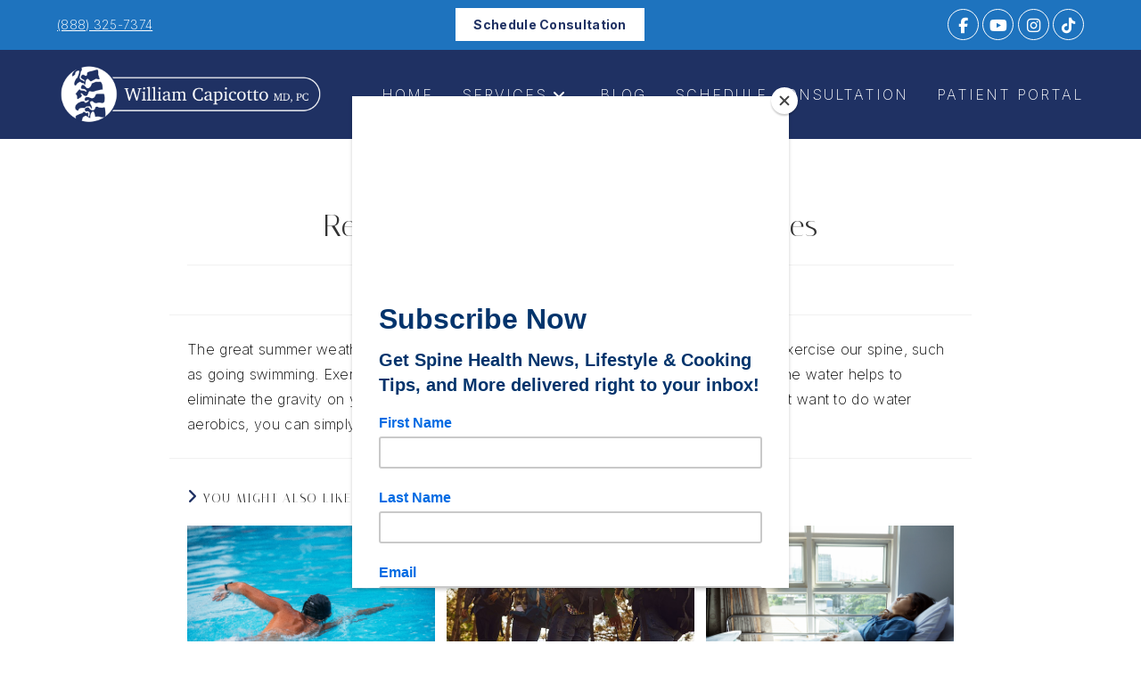

--- FILE ---
content_type: text/html; charset=UTF-8
request_url: https://williamcapicottomd.com/reduce-back-pain-with-pool-exercises/
body_size: 20256
content:
<!DOCTYPE html>
<html class="html" lang="en-US">
<head>
	<meta charset="UTF-8">
	<link rel="profile" href="https://gmpg.org/xfn/11">

	<meta name='robots' content='index, follow, max-image-preview:large, max-snippet:-1, max-video-preview:-1' />
<meta name="viewport" content="width=device-width, initial-scale=1">
	<!-- This site is optimized with the Yoast SEO plugin v26.8 - https://yoast.com/product/yoast-seo-wordpress/ -->
	<title>Reduce Back Pain with Pool Exercises - William Capicotto, M.D. PC</title>
	<link rel="canonical" href="https://williamcapicottomd.com/reduce-back-pain-with-pool-exercises/" />
	<meta property="og:locale" content="en_US" />
	<meta property="og:type" content="article" />
	<meta property="og:title" content="Reduce Back Pain with Pool Exercises - William Capicotto, M.D. PC" />
	<meta property="og:description" content="The great summer weather allows us to go outside and gives us more opportunities to exercise our spine, such as going swimming. Exercising in a pool can be very beneficial for your spine because the water helps to eliminate the gravity on your body which can relieve pressure on your spine. If you don’t want [&hellip;]" />
	<meta property="og:url" content="https://williamcapicottomd.com/reduce-back-pain-with-pool-exercises/" />
	<meta property="og:site_name" content="William Capicotto, M.D. PC" />
	<meta property="article:published_time" content="2022-08-04T14:00:00+00:00" />
	<meta property="og:image" content="https://williamcapicottomd.com/wp-content/uploads/2022/07/William-Capicotto-Summer-Exercises-Pool.jpg" />
	<meta property="og:image:width" content="1200" />
	<meta property="og:image:height" content="800" />
	<meta property="og:image:type" content="image/jpeg" />
	<meta name="author" content="admin" />
	<meta name="twitter:card" content="summary_large_image" />
	<meta name="twitter:label1" content="Written by" />
	<meta name="twitter:data1" content="admin" />
	<meta name="twitter:label2" content="Est. reading time" />
	<meta name="twitter:data2" content="1 minute" />
	<script type="application/ld+json" class="yoast-schema-graph">{"@context":"https://schema.org","@graph":[{"@type":"Article","@id":"https://williamcapicottomd.com/reduce-back-pain-with-pool-exercises/#article","isPartOf":{"@id":"https://williamcapicottomd.com/reduce-back-pain-with-pool-exercises/"},"author":{"name":"admin","@id":"https://williamcapicottomd.com/#/schema/person/b6f9d47e1d7016aae8ffcc2969a4d28f"},"headline":"Reduce Back Pain with Pool Exercises","datePublished":"2022-08-04T14:00:00+00:00","mainEntityOfPage":{"@id":"https://williamcapicottomd.com/reduce-back-pain-with-pool-exercises/"},"wordCount":74,"publisher":{"@id":"https://williamcapicottomd.com/#organization"},"image":{"@id":"https://williamcapicottomd.com/reduce-back-pain-with-pool-exercises/#primaryimage"},"thumbnailUrl":"https://williamcapicottomd.com/wp-content/uploads/2022/07/William-Capicotto-Summer-Exercises-Pool.jpg","articleSection":["William Capicotto Posts"],"inLanguage":"en-US"},{"@type":"WebPage","@id":"https://williamcapicottomd.com/reduce-back-pain-with-pool-exercises/","url":"https://williamcapicottomd.com/reduce-back-pain-with-pool-exercises/","name":"Reduce Back Pain with Pool Exercises - William Capicotto, M.D. PC","isPartOf":{"@id":"https://williamcapicottomd.com/#website"},"primaryImageOfPage":{"@id":"https://williamcapicottomd.com/reduce-back-pain-with-pool-exercises/#primaryimage"},"image":{"@id":"https://williamcapicottomd.com/reduce-back-pain-with-pool-exercises/#primaryimage"},"thumbnailUrl":"https://williamcapicottomd.com/wp-content/uploads/2022/07/William-Capicotto-Summer-Exercises-Pool.jpg","datePublished":"2022-08-04T14:00:00+00:00","breadcrumb":{"@id":"https://williamcapicottomd.com/reduce-back-pain-with-pool-exercises/#breadcrumb"},"inLanguage":"en-US","potentialAction":[{"@type":"ReadAction","target":["https://williamcapicottomd.com/reduce-back-pain-with-pool-exercises/"]}]},{"@type":"ImageObject","inLanguage":"en-US","@id":"https://williamcapicottomd.com/reduce-back-pain-with-pool-exercises/#primaryimage","url":"https://williamcapicottomd.com/wp-content/uploads/2022/07/William-Capicotto-Summer-Exercises-Pool.jpg","contentUrl":"https://williamcapicottomd.com/wp-content/uploads/2022/07/William-Capicotto-Summer-Exercises-Pool.jpg","width":1200,"height":800,"caption":"Portrait of young woman practicing apanasana pose on mat at home indoor, copy space. Apanasana. Knees to chest pose. Practicing yoga. Wellness and healthy lifestyle"},{"@type":"BreadcrumbList","@id":"https://williamcapicottomd.com/reduce-back-pain-with-pool-exercises/#breadcrumb","itemListElement":[{"@type":"ListItem","position":1,"name":"Home","item":"https://williamcapicottomd.com/"},{"@type":"ListItem","position":2,"name":"Reduce Back Pain with Pool Exercises"}]},{"@type":"WebSite","@id":"https://williamcapicottomd.com/#website","url":"https://williamcapicottomd.com/","name":"William Capicotto, M.D. PC","description":"Spine Surgery | Williamsville, NY","publisher":{"@id":"https://williamcapicottomd.com/#organization"},"potentialAction":[{"@type":"SearchAction","target":{"@type":"EntryPoint","urlTemplate":"https://williamcapicottomd.com/?s={search_term_string}"},"query-input":{"@type":"PropertyValueSpecification","valueRequired":true,"valueName":"search_term_string"}}],"inLanguage":"en-US"},{"@type":"Organization","@id":"https://williamcapicottomd.com/#organization","name":"William Capicotto, MD","url":"https://williamcapicottomd.com/","logo":{"@type":"ImageObject","inLanguage":"en-US","@id":"https://williamcapicottomd.com/#/schema/logo/image/","url":"https://williamcapicottomd.com/wp-content/uploads/2016/01/Capicotto-Logo.png","contentUrl":"https://williamcapicottomd.com/wp-content/uploads/2016/01/Capicotto-Logo.png","width":900,"height":208,"caption":"William Capicotto, MD"},"image":{"@id":"https://williamcapicottomd.com/#/schema/logo/image/"}},{"@type":"Person","@id":"https://williamcapicottomd.com/#/schema/person/b6f9d47e1d7016aae8ffcc2969a4d28f","name":"admin","image":{"@type":"ImageObject","inLanguage":"en-US","@id":"https://williamcapicottomd.com/#/schema/person/image/","url":"https://secure.gravatar.com/avatar/88a35f70a1891d81f1329208cd7d286eb72de10fa2eb648d39c4549bf0b188c4?s=96&d=mm&r=g","contentUrl":"https://secure.gravatar.com/avatar/88a35f70a1891d81f1329208cd7d286eb72de10fa2eb648d39c4549bf0b188c4?s=96&d=mm&r=g","caption":"admin"},"url":"https://williamcapicottomd.com/author/admin/"}]}</script>
	<!-- / Yoast SEO plugin. -->


<link rel='dns-prefetch' href='//cdnjs.cloudflare.com' />
<link rel='dns-prefetch' href='//fonts.googleapis.com' />
<link rel="alternate" type="application/rss+xml" title="William Capicotto, M.D. PC &raquo; Feed" href="https://williamcapicottomd.com/feed/" />
<link rel="alternate" type="application/rss+xml" title="William Capicotto, M.D. PC &raquo; Comments Feed" href="https://williamcapicottomd.com/comments/feed/" />
<link rel="alternate" title="oEmbed (JSON)" type="application/json+oembed" href="https://williamcapicottomd.com/wp-json/oembed/1.0/embed?url=https%3A%2F%2Fwilliamcapicottomd.com%2Freduce-back-pain-with-pool-exercises%2F" />
<link rel="alternate" title="oEmbed (XML)" type="text/xml+oembed" href="https://williamcapicottomd.com/wp-json/oembed/1.0/embed?url=https%3A%2F%2Fwilliamcapicottomd.com%2Freduce-back-pain-with-pool-exercises%2F&#038;format=xml" />
<style id='wp-img-auto-sizes-contain-inline-css'>
img:is([sizes=auto i],[sizes^="auto," i]){contain-intrinsic-size:3000px 1500px}
/*# sourceURL=wp-img-auto-sizes-contain-inline-css */
</style>
<link rel='stylesheet' id='pt-cv-public-style-css' href='https://williamcapicottomd.com/wp-content/plugins/content-views-query-and-display-post-page/public/assets/css/cv.css?ver=4.3' media='all' />
<link rel='stylesheet' id='pt-cv-public-pro-style-css' href='https://williamcapicottomd.com/wp-content/plugins/pt-content-views-pro/public/assets/css/cvpro.min.css?ver=7.2.2' media='all' />
<style id='wp-block-library-inline-css'>
:root{--wp-block-synced-color:#7a00df;--wp-block-synced-color--rgb:122,0,223;--wp-bound-block-color:var(--wp-block-synced-color);--wp-editor-canvas-background:#ddd;--wp-admin-theme-color:#007cba;--wp-admin-theme-color--rgb:0,124,186;--wp-admin-theme-color-darker-10:#006ba1;--wp-admin-theme-color-darker-10--rgb:0,107,160.5;--wp-admin-theme-color-darker-20:#005a87;--wp-admin-theme-color-darker-20--rgb:0,90,135;--wp-admin-border-width-focus:2px}@media (min-resolution:192dpi){:root{--wp-admin-border-width-focus:1.5px}}.wp-element-button{cursor:pointer}:root .has-very-light-gray-background-color{background-color:#eee}:root .has-very-dark-gray-background-color{background-color:#313131}:root .has-very-light-gray-color{color:#eee}:root .has-very-dark-gray-color{color:#313131}:root .has-vivid-green-cyan-to-vivid-cyan-blue-gradient-background{background:linear-gradient(135deg,#00d084,#0693e3)}:root .has-purple-crush-gradient-background{background:linear-gradient(135deg,#34e2e4,#4721fb 50%,#ab1dfe)}:root .has-hazy-dawn-gradient-background{background:linear-gradient(135deg,#faaca8,#dad0ec)}:root .has-subdued-olive-gradient-background{background:linear-gradient(135deg,#fafae1,#67a671)}:root .has-atomic-cream-gradient-background{background:linear-gradient(135deg,#fdd79a,#004a59)}:root .has-nightshade-gradient-background{background:linear-gradient(135deg,#330968,#31cdcf)}:root .has-midnight-gradient-background{background:linear-gradient(135deg,#020381,#2874fc)}:root{--wp--preset--font-size--normal:16px;--wp--preset--font-size--huge:42px}.has-regular-font-size{font-size:1em}.has-larger-font-size{font-size:2.625em}.has-normal-font-size{font-size:var(--wp--preset--font-size--normal)}.has-huge-font-size{font-size:var(--wp--preset--font-size--huge)}.has-text-align-center{text-align:center}.has-text-align-left{text-align:left}.has-text-align-right{text-align:right}.has-fit-text{white-space:nowrap!important}#end-resizable-editor-section{display:none}.aligncenter{clear:both}.items-justified-left{justify-content:flex-start}.items-justified-center{justify-content:center}.items-justified-right{justify-content:flex-end}.items-justified-space-between{justify-content:space-between}.screen-reader-text{border:0;clip-path:inset(50%);height:1px;margin:-1px;overflow:hidden;padding:0;position:absolute;width:1px;word-wrap:normal!important}.screen-reader-text:focus{background-color:#ddd;clip-path:none;color:#444;display:block;font-size:1em;height:auto;left:5px;line-height:normal;padding:15px 23px 14px;text-decoration:none;top:5px;width:auto;z-index:100000}html :where(.has-border-color){border-style:solid}html :where([style*=border-top-color]){border-top-style:solid}html :where([style*=border-right-color]){border-right-style:solid}html :where([style*=border-bottom-color]){border-bottom-style:solid}html :where([style*=border-left-color]){border-left-style:solid}html :where([style*=border-width]){border-style:solid}html :where([style*=border-top-width]){border-top-style:solid}html :where([style*=border-right-width]){border-right-style:solid}html :where([style*=border-bottom-width]){border-bottom-style:solid}html :where([style*=border-left-width]){border-left-style:solid}html :where(img[class*=wp-image-]){height:auto;max-width:100%}:where(figure){margin:0 0 1em}html :where(.is-position-sticky){--wp-admin--admin-bar--position-offset:var(--wp-admin--admin-bar--height,0px)}@media screen and (max-width:600px){html :where(.is-position-sticky){--wp-admin--admin-bar--position-offset:0px}}

/*# sourceURL=wp-block-library-inline-css */
</style><style id='wp-block-button-inline-css'>
.wp-block-button__link{align-content:center;box-sizing:border-box;cursor:pointer;display:inline-block;height:100%;text-align:center;word-break:break-word}.wp-block-button__link.aligncenter{text-align:center}.wp-block-button__link.alignright{text-align:right}:where(.wp-block-button__link){border-radius:9999px;box-shadow:none;padding:calc(.667em + 2px) calc(1.333em + 2px);text-decoration:none}.wp-block-button[style*=text-decoration] .wp-block-button__link{text-decoration:inherit}.wp-block-buttons>.wp-block-button.has-custom-width{max-width:none}.wp-block-buttons>.wp-block-button.has-custom-width .wp-block-button__link{width:100%}.wp-block-buttons>.wp-block-button.has-custom-font-size .wp-block-button__link{font-size:inherit}.wp-block-buttons>.wp-block-button.wp-block-button__width-25{width:calc(25% - var(--wp--style--block-gap, .5em)*.75)}.wp-block-buttons>.wp-block-button.wp-block-button__width-50{width:calc(50% - var(--wp--style--block-gap, .5em)*.5)}.wp-block-buttons>.wp-block-button.wp-block-button__width-75{width:calc(75% - var(--wp--style--block-gap, .5em)*.25)}.wp-block-buttons>.wp-block-button.wp-block-button__width-100{flex-basis:100%;width:100%}.wp-block-buttons.is-vertical>.wp-block-button.wp-block-button__width-25{width:25%}.wp-block-buttons.is-vertical>.wp-block-button.wp-block-button__width-50{width:50%}.wp-block-buttons.is-vertical>.wp-block-button.wp-block-button__width-75{width:75%}.wp-block-button.is-style-squared,.wp-block-button__link.wp-block-button.is-style-squared{border-radius:0}.wp-block-button.no-border-radius,.wp-block-button__link.no-border-radius{border-radius:0!important}:root :where(.wp-block-button .wp-block-button__link.is-style-outline),:root :where(.wp-block-button.is-style-outline>.wp-block-button__link){border:2px solid;padding:.667em 1.333em}:root :where(.wp-block-button .wp-block-button__link.is-style-outline:not(.has-text-color)),:root :where(.wp-block-button.is-style-outline>.wp-block-button__link:not(.has-text-color)){color:currentColor}:root :where(.wp-block-button .wp-block-button__link.is-style-outline:not(.has-background)),:root :where(.wp-block-button.is-style-outline>.wp-block-button__link:not(.has-background)){background-color:initial;background-image:none}
/*# sourceURL=https://williamcapicottomd.com/wp-includes/blocks/button/style.min.css */
</style>
<style id='wp-block-image-inline-css'>
.wp-block-image>a,.wp-block-image>figure>a{display:inline-block}.wp-block-image img{box-sizing:border-box;height:auto;max-width:100%;vertical-align:bottom}@media not (prefers-reduced-motion){.wp-block-image img.hide{visibility:hidden}.wp-block-image img.show{animation:show-content-image .4s}}.wp-block-image[style*=border-radius] img,.wp-block-image[style*=border-radius]>a{border-radius:inherit}.wp-block-image.has-custom-border img{box-sizing:border-box}.wp-block-image.aligncenter{text-align:center}.wp-block-image.alignfull>a,.wp-block-image.alignwide>a{width:100%}.wp-block-image.alignfull img,.wp-block-image.alignwide img{height:auto;width:100%}.wp-block-image .aligncenter,.wp-block-image .alignleft,.wp-block-image .alignright,.wp-block-image.aligncenter,.wp-block-image.alignleft,.wp-block-image.alignright{display:table}.wp-block-image .aligncenter>figcaption,.wp-block-image .alignleft>figcaption,.wp-block-image .alignright>figcaption,.wp-block-image.aligncenter>figcaption,.wp-block-image.alignleft>figcaption,.wp-block-image.alignright>figcaption{caption-side:bottom;display:table-caption}.wp-block-image .alignleft{float:left;margin:.5em 1em .5em 0}.wp-block-image .alignright{float:right;margin:.5em 0 .5em 1em}.wp-block-image .aligncenter{margin-left:auto;margin-right:auto}.wp-block-image :where(figcaption){margin-bottom:1em;margin-top:.5em}.wp-block-image.is-style-circle-mask img{border-radius:9999px}@supports ((-webkit-mask-image:none) or (mask-image:none)) or (-webkit-mask-image:none){.wp-block-image.is-style-circle-mask img{border-radius:0;-webkit-mask-image:url('data:image/svg+xml;utf8,<svg viewBox="0 0 100 100" xmlns="http://www.w3.org/2000/svg"><circle cx="50" cy="50" r="50"/></svg>');mask-image:url('data:image/svg+xml;utf8,<svg viewBox="0 0 100 100" xmlns="http://www.w3.org/2000/svg"><circle cx="50" cy="50" r="50"/></svg>');mask-mode:alpha;-webkit-mask-position:center;mask-position:center;-webkit-mask-repeat:no-repeat;mask-repeat:no-repeat;-webkit-mask-size:contain;mask-size:contain}}:root :where(.wp-block-image.is-style-rounded img,.wp-block-image .is-style-rounded img){border-radius:9999px}.wp-block-image figure{margin:0}.wp-lightbox-container{display:flex;flex-direction:column;position:relative}.wp-lightbox-container img{cursor:zoom-in}.wp-lightbox-container img:hover+button{opacity:1}.wp-lightbox-container button{align-items:center;backdrop-filter:blur(16px) saturate(180%);background-color:#5a5a5a40;border:none;border-radius:4px;cursor:zoom-in;display:flex;height:20px;justify-content:center;opacity:0;padding:0;position:absolute;right:16px;text-align:center;top:16px;width:20px;z-index:100}@media not (prefers-reduced-motion){.wp-lightbox-container button{transition:opacity .2s ease}}.wp-lightbox-container button:focus-visible{outline:3px auto #5a5a5a40;outline:3px auto -webkit-focus-ring-color;outline-offset:3px}.wp-lightbox-container button:hover{cursor:pointer;opacity:1}.wp-lightbox-container button:focus{opacity:1}.wp-lightbox-container button:focus,.wp-lightbox-container button:hover,.wp-lightbox-container button:not(:hover):not(:active):not(.has-background){background-color:#5a5a5a40;border:none}.wp-lightbox-overlay{box-sizing:border-box;cursor:zoom-out;height:100vh;left:0;overflow:hidden;position:fixed;top:0;visibility:hidden;width:100%;z-index:100000}.wp-lightbox-overlay .close-button{align-items:center;cursor:pointer;display:flex;justify-content:center;min-height:40px;min-width:40px;padding:0;position:absolute;right:calc(env(safe-area-inset-right) + 16px);top:calc(env(safe-area-inset-top) + 16px);z-index:5000000}.wp-lightbox-overlay .close-button:focus,.wp-lightbox-overlay .close-button:hover,.wp-lightbox-overlay .close-button:not(:hover):not(:active):not(.has-background){background:none;border:none}.wp-lightbox-overlay .lightbox-image-container{height:var(--wp--lightbox-container-height);left:50%;overflow:hidden;position:absolute;top:50%;transform:translate(-50%,-50%);transform-origin:top left;width:var(--wp--lightbox-container-width);z-index:9999999999}.wp-lightbox-overlay .wp-block-image{align-items:center;box-sizing:border-box;display:flex;height:100%;justify-content:center;margin:0;position:relative;transform-origin:0 0;width:100%;z-index:3000000}.wp-lightbox-overlay .wp-block-image img{height:var(--wp--lightbox-image-height);min-height:var(--wp--lightbox-image-height);min-width:var(--wp--lightbox-image-width);width:var(--wp--lightbox-image-width)}.wp-lightbox-overlay .wp-block-image figcaption{display:none}.wp-lightbox-overlay button{background:none;border:none}.wp-lightbox-overlay .scrim{background-color:#fff;height:100%;opacity:.9;position:absolute;width:100%;z-index:2000000}.wp-lightbox-overlay.active{visibility:visible}@media not (prefers-reduced-motion){.wp-lightbox-overlay.active{animation:turn-on-visibility .25s both}.wp-lightbox-overlay.active img{animation:turn-on-visibility .35s both}.wp-lightbox-overlay.show-closing-animation:not(.active){animation:turn-off-visibility .35s both}.wp-lightbox-overlay.show-closing-animation:not(.active) img{animation:turn-off-visibility .25s both}.wp-lightbox-overlay.zoom.active{animation:none;opacity:1;visibility:visible}.wp-lightbox-overlay.zoom.active .lightbox-image-container{animation:lightbox-zoom-in .4s}.wp-lightbox-overlay.zoom.active .lightbox-image-container img{animation:none}.wp-lightbox-overlay.zoom.active .scrim{animation:turn-on-visibility .4s forwards}.wp-lightbox-overlay.zoom.show-closing-animation:not(.active){animation:none}.wp-lightbox-overlay.zoom.show-closing-animation:not(.active) .lightbox-image-container{animation:lightbox-zoom-out .4s}.wp-lightbox-overlay.zoom.show-closing-animation:not(.active) .lightbox-image-container img{animation:none}.wp-lightbox-overlay.zoom.show-closing-animation:not(.active) .scrim{animation:turn-off-visibility .4s forwards}}@keyframes show-content-image{0%{visibility:hidden}99%{visibility:hidden}to{visibility:visible}}@keyframes turn-on-visibility{0%{opacity:0}to{opacity:1}}@keyframes turn-off-visibility{0%{opacity:1;visibility:visible}99%{opacity:0;visibility:visible}to{opacity:0;visibility:hidden}}@keyframes lightbox-zoom-in{0%{transform:translate(calc((-100vw + var(--wp--lightbox-scrollbar-width))/2 + var(--wp--lightbox-initial-left-position)),calc(-50vh + var(--wp--lightbox-initial-top-position))) scale(var(--wp--lightbox-scale))}to{transform:translate(-50%,-50%) scale(1)}}@keyframes lightbox-zoom-out{0%{transform:translate(-50%,-50%) scale(1);visibility:visible}99%{visibility:visible}to{transform:translate(calc((-100vw + var(--wp--lightbox-scrollbar-width))/2 + var(--wp--lightbox-initial-left-position)),calc(-50vh + var(--wp--lightbox-initial-top-position))) scale(var(--wp--lightbox-scale));visibility:hidden}}
/*# sourceURL=https://williamcapicottomd.com/wp-includes/blocks/image/style.min.css */
</style>
<style id='wp-block-image-theme-inline-css'>
:root :where(.wp-block-image figcaption){color:#555;font-size:13px;text-align:center}.is-dark-theme :root :where(.wp-block-image figcaption){color:#ffffffa6}.wp-block-image{margin:0 0 1em}
/*# sourceURL=https://williamcapicottomd.com/wp-includes/blocks/image/theme.min.css */
</style>
<style id='wp-block-buttons-inline-css'>
.wp-block-buttons{box-sizing:border-box}.wp-block-buttons.is-vertical{flex-direction:column}.wp-block-buttons.is-vertical>.wp-block-button:last-child{margin-bottom:0}.wp-block-buttons>.wp-block-button{display:inline-block;margin:0}.wp-block-buttons.is-content-justification-left{justify-content:flex-start}.wp-block-buttons.is-content-justification-left.is-vertical{align-items:flex-start}.wp-block-buttons.is-content-justification-center{justify-content:center}.wp-block-buttons.is-content-justification-center.is-vertical{align-items:center}.wp-block-buttons.is-content-justification-right{justify-content:flex-end}.wp-block-buttons.is-content-justification-right.is-vertical{align-items:flex-end}.wp-block-buttons.is-content-justification-space-between{justify-content:space-between}.wp-block-buttons.aligncenter{text-align:center}.wp-block-buttons:not(.is-content-justification-space-between,.is-content-justification-right,.is-content-justification-left,.is-content-justification-center) .wp-block-button.aligncenter{margin-left:auto;margin-right:auto;width:100%}.wp-block-buttons[style*=text-decoration] .wp-block-button,.wp-block-buttons[style*=text-decoration] .wp-block-button__link{text-decoration:inherit}.wp-block-buttons.has-custom-font-size .wp-block-button__link{font-size:inherit}.wp-block-buttons .wp-block-button__link{width:100%}.wp-block-button.aligncenter{text-align:center}
/*# sourceURL=https://williamcapicottomd.com/wp-includes/blocks/buttons/style.min.css */
</style>
<style id='global-styles-inline-css'>
:root{--wp--preset--aspect-ratio--square: 1;--wp--preset--aspect-ratio--4-3: 4/3;--wp--preset--aspect-ratio--3-4: 3/4;--wp--preset--aspect-ratio--3-2: 3/2;--wp--preset--aspect-ratio--2-3: 2/3;--wp--preset--aspect-ratio--16-9: 16/9;--wp--preset--aspect-ratio--9-16: 9/16;--wp--preset--color--black: #000000;--wp--preset--color--cyan-bluish-gray: #abb8c3;--wp--preset--color--white: #ffffff;--wp--preset--color--pale-pink: #f78da7;--wp--preset--color--vivid-red: #cf2e2e;--wp--preset--color--luminous-vivid-orange: #ff6900;--wp--preset--color--luminous-vivid-amber: #fcb900;--wp--preset--color--light-green-cyan: #7bdcb5;--wp--preset--color--vivid-green-cyan: #00d084;--wp--preset--color--pale-cyan-blue: #8ed1fc;--wp--preset--color--vivid-cyan-blue: #0693e3;--wp--preset--color--vivid-purple: #9b51e0;--wp--preset--gradient--vivid-cyan-blue-to-vivid-purple: linear-gradient(135deg,rgb(6,147,227) 0%,rgb(155,81,224) 100%);--wp--preset--gradient--light-green-cyan-to-vivid-green-cyan: linear-gradient(135deg,rgb(122,220,180) 0%,rgb(0,208,130) 100%);--wp--preset--gradient--luminous-vivid-amber-to-luminous-vivid-orange: linear-gradient(135deg,rgb(252,185,0) 0%,rgb(255,105,0) 100%);--wp--preset--gradient--luminous-vivid-orange-to-vivid-red: linear-gradient(135deg,rgb(255,105,0) 0%,rgb(207,46,46) 100%);--wp--preset--gradient--very-light-gray-to-cyan-bluish-gray: linear-gradient(135deg,rgb(238,238,238) 0%,rgb(169,184,195) 100%);--wp--preset--gradient--cool-to-warm-spectrum: linear-gradient(135deg,rgb(74,234,220) 0%,rgb(151,120,209) 20%,rgb(207,42,186) 40%,rgb(238,44,130) 60%,rgb(251,105,98) 80%,rgb(254,248,76) 100%);--wp--preset--gradient--blush-light-purple: linear-gradient(135deg,rgb(255,206,236) 0%,rgb(152,150,240) 100%);--wp--preset--gradient--blush-bordeaux: linear-gradient(135deg,rgb(254,205,165) 0%,rgb(254,45,45) 50%,rgb(107,0,62) 100%);--wp--preset--gradient--luminous-dusk: linear-gradient(135deg,rgb(255,203,112) 0%,rgb(199,81,192) 50%,rgb(65,88,208) 100%);--wp--preset--gradient--pale-ocean: linear-gradient(135deg,rgb(255,245,203) 0%,rgb(182,227,212) 50%,rgb(51,167,181) 100%);--wp--preset--gradient--electric-grass: linear-gradient(135deg,rgb(202,248,128) 0%,rgb(113,206,126) 100%);--wp--preset--gradient--midnight: linear-gradient(135deg,rgb(2,3,129) 0%,rgb(40,116,252) 100%);--wp--preset--font-size--small: 13px;--wp--preset--font-size--medium: 20px;--wp--preset--font-size--large: 36px;--wp--preset--font-size--x-large: 42px;--wp--preset--spacing--20: 0.44rem;--wp--preset--spacing--30: 0.67rem;--wp--preset--spacing--40: 1rem;--wp--preset--spacing--50: 1.5rem;--wp--preset--spacing--60: 2.25rem;--wp--preset--spacing--70: 3.38rem;--wp--preset--spacing--80: 5.06rem;--wp--preset--shadow--natural: 6px 6px 9px rgba(0, 0, 0, 0.2);--wp--preset--shadow--deep: 12px 12px 50px rgba(0, 0, 0, 0.4);--wp--preset--shadow--sharp: 6px 6px 0px rgba(0, 0, 0, 0.2);--wp--preset--shadow--outlined: 6px 6px 0px -3px rgb(255, 255, 255), 6px 6px rgb(0, 0, 0);--wp--preset--shadow--crisp: 6px 6px 0px rgb(0, 0, 0);}:where(.is-layout-flex){gap: 0.5em;}:where(.is-layout-grid){gap: 0.5em;}body .is-layout-flex{display: flex;}.is-layout-flex{flex-wrap: wrap;align-items: center;}.is-layout-flex > :is(*, div){margin: 0;}body .is-layout-grid{display: grid;}.is-layout-grid > :is(*, div){margin: 0;}:where(.wp-block-columns.is-layout-flex){gap: 2em;}:where(.wp-block-columns.is-layout-grid){gap: 2em;}:where(.wp-block-post-template.is-layout-flex){gap: 1.25em;}:where(.wp-block-post-template.is-layout-grid){gap: 1.25em;}.has-black-color{color: var(--wp--preset--color--black) !important;}.has-cyan-bluish-gray-color{color: var(--wp--preset--color--cyan-bluish-gray) !important;}.has-white-color{color: var(--wp--preset--color--white) !important;}.has-pale-pink-color{color: var(--wp--preset--color--pale-pink) !important;}.has-vivid-red-color{color: var(--wp--preset--color--vivid-red) !important;}.has-luminous-vivid-orange-color{color: var(--wp--preset--color--luminous-vivid-orange) !important;}.has-luminous-vivid-amber-color{color: var(--wp--preset--color--luminous-vivid-amber) !important;}.has-light-green-cyan-color{color: var(--wp--preset--color--light-green-cyan) !important;}.has-vivid-green-cyan-color{color: var(--wp--preset--color--vivid-green-cyan) !important;}.has-pale-cyan-blue-color{color: var(--wp--preset--color--pale-cyan-blue) !important;}.has-vivid-cyan-blue-color{color: var(--wp--preset--color--vivid-cyan-blue) !important;}.has-vivid-purple-color{color: var(--wp--preset--color--vivid-purple) !important;}.has-black-background-color{background-color: var(--wp--preset--color--black) !important;}.has-cyan-bluish-gray-background-color{background-color: var(--wp--preset--color--cyan-bluish-gray) !important;}.has-white-background-color{background-color: var(--wp--preset--color--white) !important;}.has-pale-pink-background-color{background-color: var(--wp--preset--color--pale-pink) !important;}.has-vivid-red-background-color{background-color: var(--wp--preset--color--vivid-red) !important;}.has-luminous-vivid-orange-background-color{background-color: var(--wp--preset--color--luminous-vivid-orange) !important;}.has-luminous-vivid-amber-background-color{background-color: var(--wp--preset--color--luminous-vivid-amber) !important;}.has-light-green-cyan-background-color{background-color: var(--wp--preset--color--light-green-cyan) !important;}.has-vivid-green-cyan-background-color{background-color: var(--wp--preset--color--vivid-green-cyan) !important;}.has-pale-cyan-blue-background-color{background-color: var(--wp--preset--color--pale-cyan-blue) !important;}.has-vivid-cyan-blue-background-color{background-color: var(--wp--preset--color--vivid-cyan-blue) !important;}.has-vivid-purple-background-color{background-color: var(--wp--preset--color--vivid-purple) !important;}.has-black-border-color{border-color: var(--wp--preset--color--black) !important;}.has-cyan-bluish-gray-border-color{border-color: var(--wp--preset--color--cyan-bluish-gray) !important;}.has-white-border-color{border-color: var(--wp--preset--color--white) !important;}.has-pale-pink-border-color{border-color: var(--wp--preset--color--pale-pink) !important;}.has-vivid-red-border-color{border-color: var(--wp--preset--color--vivid-red) !important;}.has-luminous-vivid-orange-border-color{border-color: var(--wp--preset--color--luminous-vivid-orange) !important;}.has-luminous-vivid-amber-border-color{border-color: var(--wp--preset--color--luminous-vivid-amber) !important;}.has-light-green-cyan-border-color{border-color: var(--wp--preset--color--light-green-cyan) !important;}.has-vivid-green-cyan-border-color{border-color: var(--wp--preset--color--vivid-green-cyan) !important;}.has-pale-cyan-blue-border-color{border-color: var(--wp--preset--color--pale-cyan-blue) !important;}.has-vivid-cyan-blue-border-color{border-color: var(--wp--preset--color--vivid-cyan-blue) !important;}.has-vivid-purple-border-color{border-color: var(--wp--preset--color--vivid-purple) !important;}.has-vivid-cyan-blue-to-vivid-purple-gradient-background{background: var(--wp--preset--gradient--vivid-cyan-blue-to-vivid-purple) !important;}.has-light-green-cyan-to-vivid-green-cyan-gradient-background{background: var(--wp--preset--gradient--light-green-cyan-to-vivid-green-cyan) !important;}.has-luminous-vivid-amber-to-luminous-vivid-orange-gradient-background{background: var(--wp--preset--gradient--luminous-vivid-amber-to-luminous-vivid-orange) !important;}.has-luminous-vivid-orange-to-vivid-red-gradient-background{background: var(--wp--preset--gradient--luminous-vivid-orange-to-vivid-red) !important;}.has-very-light-gray-to-cyan-bluish-gray-gradient-background{background: var(--wp--preset--gradient--very-light-gray-to-cyan-bluish-gray) !important;}.has-cool-to-warm-spectrum-gradient-background{background: var(--wp--preset--gradient--cool-to-warm-spectrum) !important;}.has-blush-light-purple-gradient-background{background: var(--wp--preset--gradient--blush-light-purple) !important;}.has-blush-bordeaux-gradient-background{background: var(--wp--preset--gradient--blush-bordeaux) !important;}.has-luminous-dusk-gradient-background{background: var(--wp--preset--gradient--luminous-dusk) !important;}.has-pale-ocean-gradient-background{background: var(--wp--preset--gradient--pale-ocean) !important;}.has-electric-grass-gradient-background{background: var(--wp--preset--gradient--electric-grass) !important;}.has-midnight-gradient-background{background: var(--wp--preset--gradient--midnight) !important;}.has-small-font-size{font-size: var(--wp--preset--font-size--small) !important;}.has-medium-font-size{font-size: var(--wp--preset--font-size--medium) !important;}.has-large-font-size{font-size: var(--wp--preset--font-size--large) !important;}.has-x-large-font-size{font-size: var(--wp--preset--font-size--x-large) !important;}
/*# sourceURL=global-styles-inline-css */
</style>
<style id='core-block-supports-inline-css'>
.wp-container-core-buttons-is-layout-16018d1d{justify-content:center;}
/*# sourceURL=core-block-supports-inline-css */
</style>

<style id='classic-theme-styles-inline-css'>
/*! This file is auto-generated */
.wp-block-button__link{color:#fff;background-color:#32373c;border-radius:9999px;box-shadow:none;text-decoration:none;padding:calc(.667em + 2px) calc(1.333em + 2px);font-size:1.125em}.wp-block-file__button{background:#32373c;color:#fff;text-decoration:none}
/*# sourceURL=/wp-includes/css/classic-themes.min.css */
</style>
<link rel='stylesheet' id='dashicons-css' href='https://williamcapicottomd.com/wp-includes/css/dashicons.min.css?ver=6.9' media='all' />
<link rel='stylesheet' id='admin-bar-css' href='https://williamcapicottomd.com/wp-includes/css/admin-bar.min.css?ver=6.9' media='all' />
<style id='admin-bar-inline-css'>

    /* Hide CanvasJS credits for P404 charts specifically */
    #p404RedirectChart .canvasjs-chart-credit {
        display: none !important;
    }
    
    #p404RedirectChart canvas {
        border-radius: 6px;
    }

    .p404-redirect-adminbar-weekly-title {
        font-weight: bold;
        font-size: 14px;
        color: #fff;
        margin-bottom: 6px;
    }

    #wpadminbar #wp-admin-bar-p404_free_top_button .ab-icon:before {
        content: "\f103";
        color: #dc3545;
        top: 3px;
    }
    
    #wp-admin-bar-p404_free_top_button .ab-item {
        min-width: 80px !important;
        padding: 0px !important;
    }
    
    /* Ensure proper positioning and z-index for P404 dropdown */
    .p404-redirect-adminbar-dropdown-wrap { 
        min-width: 0; 
        padding: 0;
        position: static !important;
    }
    
    #wpadminbar #wp-admin-bar-p404_free_top_button_dropdown {
        position: static !important;
    }
    
    #wpadminbar #wp-admin-bar-p404_free_top_button_dropdown .ab-item {
        padding: 0 !important;
        margin: 0 !important;
    }
    
    .p404-redirect-dropdown-container {
        min-width: 340px;
        padding: 18px 18px 12px 18px;
        background: #23282d !important;
        color: #fff;
        border-radius: 12px;
        box-shadow: 0 8px 32px rgba(0,0,0,0.25);
        margin-top: 10px;
        position: relative !important;
        z-index: 999999 !important;
        display: block !important;
        border: 1px solid #444;
    }
    
    /* Ensure P404 dropdown appears on hover */
    #wpadminbar #wp-admin-bar-p404_free_top_button .p404-redirect-dropdown-container { 
        display: none !important;
    }
    
    #wpadminbar #wp-admin-bar-p404_free_top_button:hover .p404-redirect-dropdown-container { 
        display: block !important;
    }
    
    #wpadminbar #wp-admin-bar-p404_free_top_button:hover #wp-admin-bar-p404_free_top_button_dropdown .p404-redirect-dropdown-container {
        display: block !important;
    }
    
    .p404-redirect-card {
        background: #2c3338;
        border-radius: 8px;
        padding: 18px 18px 12px 18px;
        box-shadow: 0 2px 8px rgba(0,0,0,0.07);
        display: flex;
        flex-direction: column;
        align-items: flex-start;
        border: 1px solid #444;
    }
    
    .p404-redirect-btn {
        display: inline-block;
        background: #dc3545;
        color: #fff !important;
        font-weight: bold;
        padding: 5px 22px;
        border-radius: 8px;
        text-decoration: none;
        font-size: 17px;
        transition: background 0.2s, box-shadow 0.2s;
        margin-top: 8px;
        box-shadow: 0 2px 8px rgba(220,53,69,0.15);
        text-align: center;
        line-height: 1.6;
    }
    
    .p404-redirect-btn:hover {
        background: #c82333;
        color: #fff !important;
        box-shadow: 0 4px 16px rgba(220,53,69,0.25);
    }
    
    /* Prevent conflicts with other admin bar dropdowns */
    #wpadminbar .ab-top-menu > li:hover > .ab-item,
    #wpadminbar .ab-top-menu > li.hover > .ab-item {
        z-index: auto;
    }
    
    #wpadminbar #wp-admin-bar-p404_free_top_button:hover > .ab-item {
        z-index: 999998 !important;
    }
    
/*# sourceURL=admin-bar-inline-css */
</style>
<link rel='stylesheet' id='anibu_animations_css-css' href='https://williamcapicottomd.com/wp-content/plugins/animation-builder/assets/css/frontend.css?ver=6.9' media='all' />
<link rel='stylesheet' id='SFSImainCss-css' href='https://williamcapicottomd.com/wp-content/plugins/ultimate-social-media-icons/css/sfsi-style.css?ver=2.9.6' media='all' />
<link rel='stylesheet' id='font-awesome-css' href='https://williamcapicottomd.com/wp-content/themes/oceanwp/assets/fonts/fontawesome/css/all.min.css?ver=6.7.2' media='all' />
<link rel='stylesheet' id='simple-line-icons-css' href='https://williamcapicottomd.com/wp-content/themes/oceanwp/assets/css/third/simple-line-icons.min.css?ver=2.4.0' media='all' />
<link rel='stylesheet' id='oceanwp-style-css' href='https://williamcapicottomd.com/wp-content/themes/oceanwp/assets/css/style.min.css?ver=4.1.4' media='all' />
<link rel='stylesheet' id='oceanwp-google-font-inter-css' href='//fonts.googleapis.com/css?family=Inter%3A100%2C200%2C300%2C400%2C500%2C600%2C700%2C800%2C900%2C100i%2C200i%2C300i%2C400i%2C500i%2C600i%2C700i%2C800i%2C900i&#038;subset=latin&#038;display=swap&#038;ver=6.9' media='all' />
<link rel='stylesheet' id='oceanwp-google-font-italiana-css' href='//fonts.googleapis.com/css?family=Italiana%3A100%2C200%2C300%2C400%2C500%2C600%2C700%2C800%2C900%2C100i%2C200i%2C300i%2C400i%2C500i%2C600i%2C700i%2C800i%2C900i&#038;subset=latin&#038;display=swap&#038;ver=6.9' media='all' />
<link rel='stylesheet' id='ms-main-css' href='https://williamcapicottomd.com/wp-content/plugins/masterslider/public/assets/css/masterslider.main.css?ver=3.7.8' media='all' />
<link rel='stylesheet' id='ms-custom-css' href='https://williamcapicottomd.com/wp-content/uploads/masterslider/custom.css?ver=10.6' media='all' />
<link rel='stylesheet' id='oe-widgets-style-css' href='https://williamcapicottomd.com/wp-content/plugins/ocean-extra/assets/css/widgets.css?ver=6.9' media='all' />
<link rel='stylesheet' id='wp-block-paragraph-css' href='https://williamcapicottomd.com/wp-includes/blocks/paragraph/style.min.css?ver=6.9' media='all' />
<script src="https://williamcapicottomd.com/wp-includes/js/jquery/jquery.min.js?ver=3.7.1" id="jquery-core-js"></script>
<script src="https://williamcapicottomd.com/wp-includes/js/jquery/jquery-migrate.min.js?ver=3.4.1" id="jquery-migrate-js"></script>
<link rel="https://api.w.org/" href="https://williamcapicottomd.com/wp-json/" /><link rel="alternate" title="JSON" type="application/json" href="https://williamcapicottomd.com/wp-json/wp/v2/posts/1971" /><link rel="EditURI" type="application/rsd+xml" title="RSD" href="https://williamcapicottomd.com/xmlrpc.php?rsd" />
<meta name="generator" content="WordPress 6.9" />
<link rel='shortlink' href='https://williamcapicottomd.com/?p=1971' />
	<link rel="preconnect" href="https://fonts.googleapis.com">
	<link rel="preconnect" href="https://fonts.gstatic.com">
	<link href='https://fonts.googleapis.com/css2?display=swap&family=PT+Serif' rel='stylesheet'><!-- Google Tag Manager -->
<script>(function(w,d,s,l,i){w[l]=w[l]||[];w[l].push({'gtm.start':
new Date().getTime(),event:'gtm.js'});var f=d.getElementsByTagName(s)[0],
j=d.createElement(s),dl=l!='dataLayer'?'&l='+l:'';j.async=true;j.src=
'https://www.googletagmanager.com/gtm.js?id='+i+dl;f.parentNode.insertBefore(j,f);
})(window,document,'script','dataLayer','GTM-NV3ZW8L5');</script>
<!-- End Google Tag Manager --><!-- Meta Pixel Code -->
<script>
  !function(f,b,e,v,n,t,s)
  {if(f.fbq)return;n=f.fbq=function(){n.callMethod?
  n.callMethod.apply(n,arguments):n.queue.push(arguments)};
  if(!f._fbq)f._fbq=n;n.push=n;n.loaded=!0;n.version='2.0';
  n.queue=[];t=b.createElement(e);t.async=!0;
  t.src=v;s=b.getElementsByTagName(e)[0];
  s.parentNode.insertBefore(t,s)}(window, document,'script',
  'https://connect.facebook.net/en_US/fbevents.js');
  fbq('init', '1729083057542597');
  fbq('track', 'PageView');
</script>
<noscript><img height="1" width="1" style="display:none"
  src="https://www.facebook.com/tr?id=1729083057542597&ev=PageView&noscript=1"
/></noscript>
<!-- End Meta Pixel Code -->

<script id="mcjs">!function(c,h,i,m,p){m=c.createElement(h),p=c.getElementsByTagName(h)[0],m.async=1,m.src=i,p.parentNode.insertBefore(m,p)}(document,"script","https://chimpstatic.com/mcjs-connected/js/users/8249a833636c49533254384e0/5344921965a64debddd3028de.js");</script><script>var ms_grabbing_curosr='https://williamcapicottomd.com/wp-content/plugins/masterslider/public/assets/css/common/grabbing.cur',ms_grab_curosr='https://williamcapicottomd.com/wp-content/plugins/masterslider/public/assets/css/common/grab.cur';</script>
<meta name="generator" content="MasterSlider 3.7.8 - Responsive Touch Image Slider" />
<meta name="follow.[base64]" content="v4kAy60NsaHxszzJtr7A"/><!-- Google tag (gtag.js) --> <script async src="https://www.googletagmanager.com/gtag/js?id=AW-10857248077"></script> <script> window.dataLayer = window.dataLayer || []; function gtag(){dataLayer.push(arguments);} gtag('js', new Date()); gtag('config', 'AW-10857248077'); </script><!-- Google tag (gtag.js) -->
<script async src="https://www.googletagmanager.com/gtag/js?id=G-DS51SZM207"></script>
<script>
  window.dataLayer = window.dataLayer || [];
  function gtag(){dataLayer.push(arguments);}
  gtag('js', new Date());

  gtag('config', 'G-DS51SZM207');
</script><link rel="icon" href="https://williamcapicottomd.com/wp-content/uploads/2023/09/cropped-William-Capicotto-Spine-Surgery-Favicon-32x32.jpg" sizes="32x32" />
<link rel="icon" href="https://williamcapicottomd.com/wp-content/uploads/2023/09/cropped-William-Capicotto-Spine-Surgery-Favicon-192x192.jpg" sizes="192x192" />
<link rel="apple-touch-icon" href="https://williamcapicottomd.com/wp-content/uploads/2023/09/cropped-William-Capicotto-Spine-Surgery-Favicon-180x180.jpg" />
<meta name="msapplication-TileImage" content="https://williamcapicottomd.com/wp-content/uploads/2023/09/cropped-William-Capicotto-Spine-Surgery-Favicon-270x270.jpg" />
		<style id="wp-custom-css">
			:root{--darkBlue:#1F3163;--lightBlue:#1E73BE}body{overflow-x:hidden}.max-width-container{width:1200px !important;max-width:90% !important;margin:0 auto}.left-container{width:1200px;max-width:90%;margin:0 auto}@media (min-width:1000px){.left-container{margin-left:10%;width:1000px;max-width:90%}}.main-info{background-color:rgba(255,255,255,0.85);padding:2rem;backdrop-filter:blur(5px);border-radius:10px;max-width:650px !important}/**//*This is the wrapper to all .home-info-items*/.header-banner-info{background:rgba(255,255,255,0.8);backdrop-filter:blur(5px);width:500px !important;margin:0 0 0 10%;padding:5rem}.home-info-wrapper{gap:0 !important;flex-wrap:wrap !important}/*This is the box that contains everything. The image,text and buttons.*/.home-info-item{margin:0 !important;padding:0 !important;position:relative;flex:1 !important}.home-info-item,.home-info-item-img img{height:450px}/*This edits the image height and fit*/.home-info-item-img img{position:relative;object-fit:cover}/*This is the blue overlay all the images have over them*/.home-info-item-img::after{content:"";position:absolute;inset:0;opacity:0.9}.light3::after{background:#00447F}.light1::after{background:#005BA7}.light2::after{background:#009bd2 }/*Removes the default spacing wordpress has on images*/.home-info-wrapper .wp-block-image{margin:0 !important}/*Positions all the text and buttons*/.home-info-item-info{position:absolute;top:50%;left:0;transform:translatey(-50%);margin:0 2.5rem}/*Edits the text color in the boxes*/.home-info-item-info h2,.home-info-item-info p{color:#fff}.home-info-item-info p{opacity:0.9}@media (max-width:700px){.home-info-wrapper{flex-direction:column !important;/* Stack columns on top of each other */}.home-info-item{max-width:100%;/* Ensure columns take full width in mobile view */}}/*p,li,ol{font-size:16px;font-weight:300}*/@media screen and (max-width:480px){p,li,ol{font-size:14px;font-weight:300}}.masthead a,.site-header a{color:#fff}.page-id-4 .entry-header{display:none}.page-id-4 .hentry{padding:0 15px 15px 15px}.page-id-4 .site-content{margin-top:55px;margin-bottom:45px}.hentry{border:none}.h8{font-family:'Inter',sans-serif;font-size:1.2em;font-weight:700}.heading-description{text-align:center}#colophon a{color:#fff}/*.heading-description h2{background-color:#fff;z-index:2;display:inline-block;text-transform:uppercase;margin:20px auto 0;position:relative;padding:0 20px;color:#656565;letter-spacing:3px;font-weight:100}*//*.home h2{position:relative;text-align:center}.home h2 span{background:#fff;padding:0 15px;position:relative;z-index:1}.home h2:before{background:#656565;content:"";display:block;height:1px;position:absolute;top:50%;width:100%}.home h2:before{left:0}*/.fa-bars{color:#fff}.page-id-4 .site-content{margin-top:0}.main-navigation ul ul li{background-color:#fff}.footer-branding{display:none}.footer-widgets{width:100%}.footer-column .widget,.footer-column .widget a{color:#fff;/*font-weight:400;*/}@media screen and (max-width:480px){.home h2:before{display:none !important}.home h2{font-size:14px !important}.heading-description h2{padding:0 0 !important;font-size:14px;letter-spacing:0}.home h2 span{padding:none}li{font-weight:500;color:#fff;line-height:2.5}.mainlogo{width:250px !important}.gform_legacy_markup_wrapper .top_label .gfield_label,.gform_legacy_markup_wrapper legend.gfield_label,.gform_legacy_markup_wrapper ul.gfield_checkbox li,.gform_legacy_markup_wrapper ul.gfield_radio li{color:#000}.main-home-cover.wp-block-cover{min-height:500px !important}.main-home-cover-padding{height:50px !important}}/* #site-header-inner{display:flex !important}*/.left{margin:0 auto !important}.wp-block-cover{margin:0 auto !important}/* nav{margin:4rem 0 2rem 0}*/#mobile-menu-search{display:none !important}.insurances-wrapper{display:flex !important;flex-wrap:wrap !important;justify-content:center;max-width:1200px;margin:0 auto}.insurances-item{min-width:250px;max-width:250px}.single-post.content-max-width #main #content-wrap{max-width:900px;margin:0 auto}.videocover{padding:0}.wp-block-navigation:not(.has-background) .wp-block-navigation__responsive-container.is-menu-open{background-color:#0693E3}.blog-navigation a{background:#1F3163;border:1px solid #1F3163;text-transform:uppercase}.blog-navigation a:hover,.nav-current a{background:transparent;color:#1F3163}.nav-current a{cursor:default}.gform-field-label--type-inline{font-size:1.35rem !important}/*Removes default wordpress styles*/.consult-wrapper div{padding:0 !important}/*Removes default wordpress styles*/.consult-wrapper input{margin-bottom:0 !important}/*Removes default wordpress styles*/.gform_required_legend,.consult-wrapper .gform_description,.consult-wrapper .gform_heading,.consult-wrapper .gfield--type-captcha{display:none !important}/*Consult styles and consult form styles*/.consult-wrapper{background-color:rgba(255,255,255,0.9);backdrop-filter:blur(5px);padding:2rem}.consult-wrapper input,.consult-wrapper textarea{border:none !important;border-bottom:1px solid var(--darkBlue) !important;border-radius:0 !important;color:#000 !important;font-size:2rem !important}.consult-wrapper input::placeholder,.consult-wrapper textarea::placeholder{color:var(--darkBlue)}.consult-wrapper input:focus,.consult-wrapper textarea:focus{border-color:var(--lightBlue) !important}#gform_submit_button_5{color:#fff !important;margin-top:2rem;font-size:1.5rem !important;text-transform:capitalize}/*Top bar styles*/.topbar-info{display:flex;justify-content:space-between;align-items:center;max-width:90%;margin:0 auto;padding:1rem 0}.topbar-info p a{text-decoration:underline}.topbar-schedule a{background-color:#fff;color:#1F3163 !important;padding:1rem 2rem;text-decoration:none !important;font-weight:bold}.topbar-address{text-align:center;margin:0 auto}.topbar-links a:hover{background-color:#fff;color:var(--lightBlue) !important}.topbar-info p{margin-bottom:0}.topbar-phone,.topbar-links{display:none}.map-box-wrapper{padding:0}.map-box{height:300px}@media (min-width:850px){.topbar-phone,.topbar-links{display:block}.topbar-links a{width:35px;height:35px;line-height:35px;font-size:1.75rem;border-radius:50%;border:1px solid #fff;display:inline-block}}.services-right-wrapper{display:flex;flex-direction:column;justify-content:space-between;height:600px}.surgery-cover{padding:0}.surgery-wrapper{gap:0}@media (min-width:781px){.surgery-wrapper .wp-block-cover{height:700px}}.featured-listing{border:2px solid #1F3163;padding:0.5rem;border-radius:10px;position:relative}.featured-listing::after{content:"Featured Listing";background:#1E73BE;color:#fff;padding:0.5rem;border-radius:5px;position:absolute;top:1rem;left:1rem}		</style>
		<!-- OceanWP CSS -->
<style type="text/css">
/* Colors */a:hover,a.light:hover,.theme-heading .text::before,.theme-heading .text::after,#top-bar-content >a:hover,#top-bar-social li.oceanwp-email a:hover,#site-navigation-wrap .dropdown-menu >li >a:hover,#site-header.medium-header #medium-searchform button:hover,.oceanwp-mobile-menu-icon a:hover,.blog-entry.post .blog-entry-header .entry-title a:hover,.blog-entry.post .blog-entry-readmore a:hover,.blog-entry.thumbnail-entry .blog-entry-category a,ul.meta li a:hover,.dropcap,.single nav.post-navigation .nav-links .title,body .related-post-title a:hover,body #wp-calendar caption,body .contact-info-widget.default i,body .contact-info-widget.big-icons i,body .custom-links-widget .oceanwp-custom-links li a:hover,body .custom-links-widget .oceanwp-custom-links li a:hover:before,body .posts-thumbnails-widget li a:hover,body .social-widget li.oceanwp-email a:hover,.comment-author .comment-meta .comment-reply-link,#respond #cancel-comment-reply-link:hover,#footer-widgets .footer-box a:hover,#footer-bottom a:hover,#footer-bottom #footer-bottom-menu a:hover,.sidr a:hover,.sidr-class-dropdown-toggle:hover,.sidr-class-menu-item-has-children.active >a,.sidr-class-menu-item-has-children.active >a >.sidr-class-dropdown-toggle,input[type=checkbox]:checked:before{color:#1f3163}.single nav.post-navigation .nav-links .title .owp-icon use,.blog-entry.post .blog-entry-readmore a:hover .owp-icon use,body .contact-info-widget.default .owp-icon use,body .contact-info-widget.big-icons .owp-icon use{stroke:#1f3163}input[type="button"],input[type="reset"],input[type="submit"],button[type="submit"],.button,#site-navigation-wrap .dropdown-menu >li.btn >a >span,.thumbnail:hover i,.thumbnail:hover .link-post-svg-icon,.post-quote-content,.omw-modal .omw-close-modal,body .contact-info-widget.big-icons li:hover i,body .contact-info-widget.big-icons li:hover .owp-icon,body div.wpforms-container-full .wpforms-form input[type=submit],body div.wpforms-container-full .wpforms-form button[type=submit],body div.wpforms-container-full .wpforms-form .wpforms-page-button,.woocommerce-cart .wp-element-button,.woocommerce-checkout .wp-element-button,.wp-block-button__link{background-color:#1f3163}.widget-title{border-color:#1f3163}blockquote{border-color:#1f3163}.wp-block-quote{border-color:#1f3163}#searchform-dropdown{border-color:#1f3163}.dropdown-menu .sub-menu{border-color:#1f3163}.blog-entry.large-entry .blog-entry-readmore a:hover{border-color:#1f3163}.oceanwp-newsletter-form-wrap input[type="email"]:focus{border-color:#1f3163}.social-widget li.oceanwp-email a:hover{border-color:#1f3163}#respond #cancel-comment-reply-link:hover{border-color:#1f3163}body .contact-info-widget.big-icons li:hover i{border-color:#1f3163}body .contact-info-widget.big-icons li:hover .owp-icon{border-color:#1f3163}#footer-widgets .oceanwp-newsletter-form-wrap input[type="email"]:focus{border-color:#1f3163}input[type="button"]:hover,input[type="reset"]:hover,input[type="submit"]:hover,button[type="submit"]:hover,input[type="button"]:focus,input[type="reset"]:focus,input[type="submit"]:focus,button[type="submit"]:focus,.button:hover,.button:focus,#site-navigation-wrap .dropdown-menu >li.btn >a:hover >span,.post-quote-author,.omw-modal .omw-close-modal:hover,body div.wpforms-container-full .wpforms-form input[type=submit]:hover,body div.wpforms-container-full .wpforms-form button[type=submit]:hover,body div.wpforms-container-full .wpforms-form .wpforms-page-button:hover,.woocommerce-cart .wp-element-button:hover,.woocommerce-checkout .wp-element-button:hover,.wp-block-button__link:hover{background-color:#1f3163}body .theme-button,body input[type="submit"],body button[type="submit"],body button,body .button,body div.wpforms-container-full .wpforms-form input[type=submit],body div.wpforms-container-full .wpforms-form button[type=submit],body div.wpforms-container-full .wpforms-form .wpforms-page-button,.woocommerce-cart .wp-element-button,.woocommerce-checkout .wp-element-button,.wp-block-button__link{border-color:#ffffff}body .theme-button:hover,body input[type="submit"]:hover,body button[type="submit"]:hover,body button:hover,body .button:hover,body div.wpforms-container-full .wpforms-form input[type=submit]:hover,body div.wpforms-container-full .wpforms-form input[type=submit]:active,body div.wpforms-container-full .wpforms-form button[type=submit]:hover,body div.wpforms-container-full .wpforms-form button[type=submit]:active,body div.wpforms-container-full .wpforms-form .wpforms-page-button:hover,body div.wpforms-container-full .wpforms-form .wpforms-page-button:active,.woocommerce-cart .wp-element-button:hover,.woocommerce-checkout .wp-element-button:hover,.wp-block-button__link:hover{border-color:#ffffff}body{color:#000000}/* OceanWP Style Settings CSS */@media only screen and (min-width:960px){.content-area,.content-left-sidebar .content-area{width:75%}}.theme-button,input[type="submit"],button[type="submit"],button,.button,body div.wpforms-container-full .wpforms-form input[type=submit],body div.wpforms-container-full .wpforms-form button[type=submit],body div.wpforms-container-full .wpforms-form .wpforms-page-button{border-style:solid}.theme-button,input[type="submit"],button[type="submit"],button,.button,body div.wpforms-container-full .wpforms-form input[type=submit],body div.wpforms-container-full .wpforms-form button[type=submit],body div.wpforms-container-full .wpforms-form .wpforms-page-button{border-width:1px}form input[type="text"],form input[type="password"],form input[type="email"],form input[type="url"],form input[type="date"],form input[type="month"],form input[type="time"],form input[type="datetime"],form input[type="datetime-local"],form input[type="week"],form input[type="number"],form input[type="search"],form input[type="tel"],form input[type="color"],form select,form textarea,.woocommerce .woocommerce-checkout .select2-container--default .select2-selection--single{border-style:solid}body div.wpforms-container-full .wpforms-form input[type=date],body div.wpforms-container-full .wpforms-form input[type=datetime],body div.wpforms-container-full .wpforms-form input[type=datetime-local],body div.wpforms-container-full .wpforms-form input[type=email],body div.wpforms-container-full .wpforms-form input[type=month],body div.wpforms-container-full .wpforms-form input[type=number],body div.wpforms-container-full .wpforms-form input[type=password],body div.wpforms-container-full .wpforms-form input[type=range],body div.wpforms-container-full .wpforms-form input[type=search],body div.wpforms-container-full .wpforms-form input[type=tel],body div.wpforms-container-full .wpforms-form input[type=text],body div.wpforms-container-full .wpforms-form input[type=time],body div.wpforms-container-full .wpforms-form input[type=url],body div.wpforms-container-full .wpforms-form input[type=week],body div.wpforms-container-full .wpforms-form select,body div.wpforms-container-full .wpforms-form textarea{border-style:solid}form input[type="text"],form input[type="password"],form input[type="email"],form input[type="url"],form input[type="date"],form input[type="month"],form input[type="time"],form input[type="datetime"],form input[type="datetime-local"],form input[type="week"],form input[type="number"],form input[type="search"],form input[type="tel"],form input[type="color"],form select,form textarea{border-radius:3px}body div.wpforms-container-full .wpforms-form input[type=date],body div.wpforms-container-full .wpforms-form input[type=datetime],body div.wpforms-container-full .wpforms-form input[type=datetime-local],body div.wpforms-container-full .wpforms-form input[type=email],body div.wpforms-container-full .wpforms-form input[type=month],body div.wpforms-container-full .wpforms-form input[type=number],body div.wpforms-container-full .wpforms-form input[type=password],body div.wpforms-container-full .wpforms-form input[type=range],body div.wpforms-container-full .wpforms-form input[type=search],body div.wpforms-container-full .wpforms-form input[type=tel],body div.wpforms-container-full .wpforms-form input[type=text],body div.wpforms-container-full .wpforms-form input[type=time],body div.wpforms-container-full .wpforms-form input[type=url],body div.wpforms-container-full .wpforms-form input[type=week],body div.wpforms-container-full .wpforms-form select,body div.wpforms-container-full .wpforms-form textarea{border-radius:3px}/* Header */#site-logo #site-logo-inner,.oceanwp-social-menu .social-menu-inner,#site-header.full_screen-header .menu-bar-inner,.after-header-content .after-header-content-inner{height:100px}#site-navigation-wrap .dropdown-menu >li >a,#site-navigation-wrap .dropdown-menu >li >span.opl-logout-link,.oceanwp-mobile-menu-icon a,.mobile-menu-close,.after-header-content-inner >a{line-height:100px}#site-header,.has-transparent-header .is-sticky #site-header,.has-vh-transparent .is-sticky #site-header.vertical-header,#searchform-header-replace{background-color:#1f3163}#site-header.has-header-media .overlay-header-media{background-color:rgba(0,0,0,0.5)}#site-logo #site-logo-inner a img,#site-header.center-header #site-navigation-wrap .middle-site-logo a img{max-width:300px}@media (max-width:480px){#site-logo #site-logo-inner a img,#site-header.center-header #site-navigation-wrap .middle-site-logo a img{max-width:200px}}#site-navigation-wrap .dropdown-menu >li >a{padding:0 16px}#site-navigation-wrap .dropdown-menu >li >a,.oceanwp-mobile-menu-icon a,#searchform-header-replace-close{color:#ffffff}#site-navigation-wrap .dropdown-menu >li >a .owp-icon use,.oceanwp-mobile-menu-icon a .owp-icon use,#searchform-header-replace-close .owp-icon use{stroke:#ffffff}#site-navigation-wrap .dropdown-menu >li >a:hover,.oceanwp-mobile-menu-icon a:hover,#searchform-header-replace-close:hover{color:#1f3163}#site-navigation-wrap .dropdown-menu >li >a:hover .owp-icon use,.oceanwp-mobile-menu-icon a:hover .owp-icon use,#searchform-header-replace-close:hover .owp-icon use{stroke:#1f3163}#site-navigation-wrap .dropdown-menu >.current-menu-item >a,#site-navigation-wrap .dropdown-menu >.current-menu-ancestor >a,#site-navigation-wrap .dropdown-menu >.current-menu-item >a:hover,#site-navigation-wrap .dropdown-menu >.current-menu-ancestor >a:hover{color:#1f3163}#site-navigation-wrap .dropdown-menu >li >a:hover,#site-navigation-wrap .dropdown-menu >li.sfHover >a{background-color:#ffffff}#site-navigation-wrap .dropdown-menu >.current-menu-item >a,#site-navigation-wrap .dropdown-menu >.current-menu-ancestor >a,#site-navigation-wrap .dropdown-menu >.current-menu-item >a:hover,#site-navigation-wrap .dropdown-menu >.current-menu-ancestor >a:hover{background-color:#ffffff}#sidr,#mobile-dropdown{background-color:#1e73be}body .sidr a,body .sidr-class-dropdown-toggle,#mobile-dropdown ul li a,#mobile-dropdown ul li a .dropdown-toggle,#mobile-fullscreen ul li a,#mobile-fullscreen .oceanwp-social-menu.simple-social ul li a{color:#ffffff}#mobile-fullscreen a.close .close-icon-inner,#mobile-fullscreen a.close .close-icon-inner::after{background-color:#ffffff}body .sidr a:hover,body .sidr-class-dropdown-toggle:hover,body .sidr-class-dropdown-toggle .fa,body .sidr-class-menu-item-has-children.active >a,body .sidr-class-menu-item-has-children.active >a >.sidr-class-dropdown-toggle,#mobile-dropdown ul li a:hover,#mobile-dropdown ul li a .dropdown-toggle:hover,#mobile-dropdown .menu-item-has-children.active >a,#mobile-dropdown .menu-item-has-children.active >a >.dropdown-toggle,#mobile-fullscreen ul li a:hover,#mobile-fullscreen .oceanwp-social-menu.simple-social ul li a:hover{color:#ffffff}#mobile-fullscreen a.close:hover .close-icon-inner,#mobile-fullscreen a.close:hover .close-icon-inner::after{background-color:#ffffff}.sidr-class-dropdown-menu ul,#mobile-dropdown ul li ul,#mobile-fullscreen ul ul.sub-menu{background-color:#00000000}/* Topbar */#top-bar{padding:0}#top-bar-wrap,.oceanwp-top-bar-sticky{background-color:#1e73be}#top-bar-wrap{border-color:#1e73be}#top-bar-wrap,#top-bar-content strong{color:#ffffff}#top-bar-content a,#top-bar-social-alt a{color:#ffffff}#top-bar-content a:hover,#top-bar-social-alt a:hover{color:#ffffff}/* Blog CSS */.single-post.content-max-width #wrap .thumbnail,.single-post.content-max-width #wrap .wp-block-buttons,.single-post.content-max-width #wrap .wp-block-verse,.single-post.content-max-width #wrap .entry-header,.single-post.content-max-width #wrap ul.meta,.single-post.content-max-width #wrap .entry-content p,.single-post.content-max-width #wrap .entry-content h1,.single-post.content-max-width #wrap .entry-content h2,.single-post.content-max-width #wrap .entry-content h3,.single-post.content-max-width #wrap .entry-content h4,.single-post.content-max-width #wrap .entry-content h5,.single-post.content-max-width #wrap .entry-content h6,.single-post.content-max-width #wrap .wp-block-image,.single-post.content-max-width #wrap .wp-block-gallery,.single-post.content-max-width #wrap .wp-block-video,.single-post.content-max-width #wrap .wp-block-quote,.single-post.content-max-width #wrap .wp-block-text-columns,.single-post.content-max-width #wrap .wp-block-code,.single-post.content-max-width #wrap .entry-content ul,.single-post.content-max-width #wrap .entry-content ol,.single-post.content-max-width #wrap .wp-block-cover-text,.single-post.content-max-width #wrap .wp-block-cover,.single-post.content-max-width #wrap .wp-block-columns,.single-post.content-max-width #wrap .post-tags,.single-post.content-max-width #wrap .comments-area,.single-post.content-max-width #wrap .wp-block-embed,#wrap .wp-block-separator.is-style-wide:not(.size-full){max-width:900px}.single-post.content-max-width #wrap .wp-block-image.alignleft,.single-post.content-max-width #wrap .wp-block-image.alignright{max-width:450px}.single-post.content-max-width #wrap .wp-block-image.alignleft{margin-left:calc( 50% - 450px)}.single-post.content-max-width #wrap .wp-block-image.alignright{margin-right:calc( 50% - 450px)}.single-post.content-max-width #wrap .wp-block-embed,.single-post.content-max-width #wrap .wp-block-verse{margin-left:auto;margin-right:auto}.ocean-single-post-header ul.meta-item li a:hover{color:#333333}/* Footer Widgets */#footer-widgets{background-color:#1e73be}#footer-widgets,#footer-widgets p,#footer-widgets li a:before,#footer-widgets .contact-info-widget span.oceanwp-contact-title,#footer-widgets .recent-posts-date,#footer-widgets .recent-posts-comments,#footer-widgets .widget-recent-posts-icons li .fa{color:#ffffff}#footer-widgets li,#footer-widgets #wp-calendar caption,#footer-widgets #wp-calendar th,#footer-widgets #wp-calendar tbody,#footer-widgets .contact-info-widget i,#footer-widgets .oceanwp-newsletter-form-wrap input[type="email"],#footer-widgets .posts-thumbnails-widget li,#footer-widgets .social-widget li a{border-color:#ffffff}#footer-widgets .contact-info-widget .owp-icon{border-color:#ffffff}#footer-widgets .footer-box a:hover,#footer-widgets a:hover{color:#000000}/* Footer Copyright */#footer-bottom{background-color:#1f3163}#footer-bottom a,#footer-bottom #footer-bottom-menu a{color:rgba(255,255,255,0.5)}#footer-bottom a:hover,#footer-bottom #footer-bottom-menu a:hover{color:#ffffff}/* Typography */body{font-family:Inter;font-size:16px;line-height:1.8;letter-spacing:.3px;font-weight:200}h1,h2,h3,h4,h5,h6,.theme-heading,.widget-title,.oceanwp-widget-recent-posts-title,.comment-reply-title,.entry-title,.sidebar-box .widget-title{font-family:Italiana;line-height:1.4;font-weight:300}h1{font-size:23px;line-height:1.4}h2{font-size:2.2em;line-height:1.4}h3{font-family:Italiana;font-size:18px;line-height:1.4;font-weight:200}h4{font-size:17px;line-height:1.4}h5{font-size:14px;line-height:1.4}h6{font-size:15px;line-height:1.4}.page-header .page-header-title,.page-header.background-image-page-header .page-header-title{font-size:32px;line-height:1.4}.page-header .page-subheading{font-size:15px;line-height:1.8}.site-breadcrumbs,.site-breadcrumbs a{font-size:13px;line-height:1.4}#top-bar-content,#top-bar-social-alt{font-size:14px;line-height:1.8}#site-logo a.site-logo-text{font-size:24px;line-height:1.8}#site-navigation-wrap .dropdown-menu >li >a,#site-header.full_screen-header .fs-dropdown-menu >li >a,#site-header.top-header #site-navigation-wrap .dropdown-menu >li >a,#site-header.center-header #site-navigation-wrap .dropdown-menu >li >a,#site-header.medium-header #site-navigation-wrap .dropdown-menu >li >a,.oceanwp-mobile-menu-icon a{font-family:Inter;font-size:16px;letter-spacing:2px;text-transform:uppercase}.dropdown-menu ul li a.menu-link,#site-header.full_screen-header .fs-dropdown-menu ul.sub-menu li a{font-size:12px;line-height:1.2;letter-spacing:.6px}.sidr-class-dropdown-menu li a,a.sidr-class-toggle-sidr-close,#mobile-dropdown ul li a,body #mobile-fullscreen ul li a{font-size:15px;line-height:1.8}.blog-entry.post .blog-entry-header .entry-title a{font-size:24px;line-height:1.4}.ocean-single-post-header .single-post-title{font-size:34px;line-height:1.4;letter-spacing:.6px}.ocean-single-post-header ul.meta-item li,.ocean-single-post-header ul.meta-item li a{font-size:13px;line-height:1.4;letter-spacing:.6px}.ocean-single-post-header .post-author-name,.ocean-single-post-header .post-author-name a{font-size:14px;line-height:1.4;letter-spacing:.6px}.ocean-single-post-header .post-author-description{font-size:12px;line-height:1.4;letter-spacing:.6px}.single-post .entry-title{line-height:1.4;letter-spacing:.6px}.single-post ul.meta li,.single-post ul.meta li a{font-size:14px;line-height:1.4;letter-spacing:.6px}.sidebar-box .widget-title,.sidebar-box.widget_block .wp-block-heading{font-size:13px;line-height:1;letter-spacing:1px}#footer-widgets .footer-box .widget-title{font-size:13px;line-height:1;letter-spacing:1px}#footer-bottom #copyright{font-size:12px;line-height:1}#footer-bottom #footer-bottom-menu{font-size:12px;line-height:1}.woocommerce-store-notice.demo_store{line-height:2;letter-spacing:1.5px}.demo_store .woocommerce-store-notice__dismiss-link{line-height:2;letter-spacing:1.5px}.woocommerce ul.products li.product li.title h2,.woocommerce ul.products li.product li.title a{font-size:14px;line-height:1.5}.woocommerce ul.products li.product li.category,.woocommerce ul.products li.product li.category a{font-size:12px;line-height:1}.woocommerce ul.products li.product .price{font-size:18px;line-height:1}.woocommerce ul.products li.product .button,.woocommerce ul.products li.product .product-inner .added_to_cart{font-size:12px;line-height:1.5;letter-spacing:1px}.woocommerce ul.products li.owp-woo-cond-notice span,.woocommerce ul.products li.owp-woo-cond-notice a{font-size:16px;line-height:1;letter-spacing:1px;font-weight:600;text-transform:capitalize}.woocommerce div.product .product_title{font-size:24px;line-height:1.4;letter-spacing:.6px}.woocommerce div.product p.price{font-size:36px;line-height:1}.woocommerce .owp-btn-normal .summary form button.button,.woocommerce .owp-btn-big .summary form button.button,.woocommerce .owp-btn-very-big .summary form button.button{font-size:12px;line-height:1.5;letter-spacing:1px;text-transform:uppercase}.woocommerce div.owp-woo-single-cond-notice span,.woocommerce div.owp-woo-single-cond-notice a{font-size:18px;line-height:2;letter-spacing:1.5px;font-weight:600;text-transform:capitalize}.ocean-preloader--active .preloader-after-content{font-size:20px;line-height:1.8;letter-spacing:.6px}
</style>	<style id="egf-frontend-styles" type="text/css">
		h3 {font-family: 'PT Serif', sans-serif;font-style: normal;font-weight: 400;} p {} h1 {} h2 {} h4 {} h5 {} h6 {} 	</style>
	</head>

<body class="wp-singular post-template-default single single-post postid-1971 single-format-standard wp-custom-logo wp-embed-responsive wp-theme-oceanwp _masterslider _msp_version_3.7.8 sfsi_actvite_theme_cute oceanwp-theme dropdown-mobile no-header-border default-breakpoint content-full-width content-max-width post-in-category-william-capicotto-posts has-topbar page-header-disabled has-breadcrumbs" itemscope="itemscope" itemtype="https://schema.org/Article">

	<!-- Google Tag Manager (noscript) -->
<noscript><iframe src="https://www.googletagmanager.com/ns.html?id=GTM-NV3ZW8L5"
height="0" width="0" style="display:none;visibility:hidden"></iframe></noscript>
<!-- End Google Tag Manager (noscript) -->
	
	<div id="outer-wrap" class="site clr">

		<a class="skip-link screen-reader-text" href="#main">Skip to content</a>

		
		<div id="wrap" class="clr">

			

<div id="top-bar-wrap" class="clr">

	<div id="top-bar" class="clr">

		
		<div id="top-bar-inner" class="clr">

			
	<div id="top-bar-content" class="clr has-content top-bar-centered">

		
		
			
				<span class="topbar-content">

					<div class="topbar-info">
<p class="topbar-phone"><a href="tel:+18883257374">(888) 325-7374</a></p>
  <p class="topbar-schedule"><a href="#schedule" target="_blank" rel="noopener noreferrer">Schedule Consultation</a></p>
    <div class="topbar-links">
        <a href="https://www.facebook.com/williamcapicottomd" target="_blank" rel="noopener noreferrer" aria-label="Facebook">
            <i class="fab fa-facebook-f"></i>
        </a>
        <a href="https://www.youtube.com/@therealdrc716" target="_blank" rel="noopener noreferrer" aria-label="YouTube">
            <i class="fab fa-youtube"></i>
        </a>
        <a href="https://www.instagram.com/therealdrc716/" target="_blank" rel="noopener noreferrer" aria-label="Instagram">
            <i class="fab fa-instagram"></i>
        </a>
        <a href="https://www.tiktok.com/@therealdrc716" target="_blank" rel="noopener noreferrer" aria-label="TikTok">
            <i class="fab fa-tiktok"></i>
        </a>
    </div>
</div>
				</span>

				
	</div><!-- #top-bar-content -->


		</div><!-- #top-bar-inner -->

		
	</div><!-- #top-bar -->

</div><!-- #top-bar-wrap -->


			
<header id="site-header" class="minimal-header effect-one clr" data-height="100" itemscope="itemscope" itemtype="https://schema.org/WPHeader" role="banner">

	
					
			<div id="site-header-inner" class="clr container">

				
				

<div id="site-logo" class="clr" itemscope itemtype="https://schema.org/Brand" >

	
	<div id="site-logo-inner" class="clr">

		<a href="https://williamcapicottomd.com/" class="custom-logo-link" rel="home"><img width="900" height="208" src="https://williamcapicottomd.com/wp-content/uploads/2016/01/cropped-Capicotto-Logo.png" class="custom-logo" alt="William Capicotto, M.D. PC" decoding="async" fetchpriority="high" srcset="https://williamcapicottomd.com/wp-content/uploads/2016/01/cropped-Capicotto-Logo.png 900w, https://williamcapicottomd.com/wp-content/uploads/2016/01/cropped-Capicotto-Logo-300x69.png 300w, https://williamcapicottomd.com/wp-content/uploads/2016/01/cropped-Capicotto-Logo-410x95.png 410w, https://williamcapicottomd.com/wp-content/uploads/2016/01/cropped-Capicotto-Logo-100x23.png 100w, https://williamcapicottomd.com/wp-content/uploads/2016/01/cropped-Capicotto-Logo-275x64.png 275w" sizes="(max-width: 900px) 100vw, 900px" /></a>
	</div><!-- #site-logo-inner -->

	
	
</div><!-- #site-logo -->

			<div id="site-navigation-wrap" class="clr">
			
			
			
			<nav id="site-navigation" class="navigation main-navigation clr" itemscope="itemscope" itemtype="https://schema.org/SiteNavigationElement" role="navigation" >

				<ul id="menu-menu-1" class="main-menu dropdown-menu sf-menu"><li id="menu-item-5610" class="menu-item menu-item-type-post_type menu-item-object-page menu-item-home menu-item-5610"><a href="https://williamcapicottomd.com/" class="menu-link"><span class="text-wrap">Home</span></a></li><li id="menu-item-4565" class="menu-item menu-item-type-custom menu-item-object-custom menu-item-has-children dropdown menu-item-4565"><a href="#" class="menu-link"><span class="text-wrap">Services<i class="nav-arrow fa fa-angle-down" aria-hidden="true" role="img"></i></span></a>
<ul class="sub-menu">
	<li id="menu-item-242" class="menu-item menu-item-type-post_type menu-item-object-page menu-item-242"><a href="https://williamcapicottomd.com/william-capicotto/" class="menu-link"><span class="text-wrap">About</span></a></li>	<li id="menu-item-235" class="menu-item menu-item-type-post_type menu-item-object-page menu-item-235"><a href="https://williamcapicottomd.com/services/" class="menu-link"><span class="text-wrap">Services Offered</span></a></li>	<li id="menu-item-462" class="menu-item menu-item-type-post_type menu-item-object-page menu-item-462"><a href="https://williamcapicottomd.com/spinal-cord-injury/" class="menu-link"><span class="text-wrap">Injuries</span></a></li>	<li id="menu-item-208" class="menu-item menu-item-type-post_type menu-item-object-page menu-item-208"><a href="https://williamcapicottomd.com/back-pain/" class="menu-link"><span class="text-wrap">Pain</span></a></li></ul>
</li><li id="menu-item-210" class="menu-item menu-item-type-post_type menu-item-object-page menu-item-210"><a href="https://williamcapicottomd.com/blog/" class="menu-link"><span class="text-wrap">Blog</span></a></li><li id="menu-item-213" class="menu-item menu-item-type-post_type menu-item-object-page menu-item-213"><a href="https://williamcapicottomd.com/contact/" class="menu-link"><span class="text-wrap">Schedule Consultation</span></a></li><li id="menu-item-3871" class="menu-item menu-item-type-custom menu-item-object-custom menu-item-3871"><a href="https://www.medentmobile.com/portal/index.php?practice_id=3XeJr3Vh" class="menu-link"><span class="text-wrap">Patient Portal</span></a></li></ul>
			</nav><!-- #site-navigation -->

			
			
					</div><!-- #site-navigation-wrap -->
			
		
	
				
	
	<div class="oceanwp-mobile-menu-icon clr mobile-right">

		
		
		
		<a href="https://williamcapicottomd.com/#mobile-menu-toggle" class="mobile-menu"  aria-label="Mobile Menu">
							<i class="fa fa-bars" aria-hidden="true"></i>
								<span class="oceanwp-text">Menu</span>
				<span class="oceanwp-close-text">Close</span>
						</a>

		
		
		
	</div><!-- #oceanwp-mobile-menu-navbar -->

	

			</div><!-- #site-header-inner -->

			
<div id="mobile-dropdown" class="clr" >

	<nav class="clr" itemscope="itemscope" itemtype="https://schema.org/SiteNavigationElement">

		<ul id="menu-menu-2" class="menu"><li class="menu-item menu-item-type-post_type menu-item-object-page menu-item-home menu-item-5610"><a href="https://williamcapicottomd.com/">Home</a></li>
<li class="menu-item menu-item-type-custom menu-item-object-custom menu-item-has-children menu-item-4565"><a href="#">Services</a>
<ul class="sub-menu">
	<li class="menu-item menu-item-type-post_type menu-item-object-page menu-item-242"><a href="https://williamcapicottomd.com/william-capicotto/">About</a></li>
	<li class="menu-item menu-item-type-post_type menu-item-object-page menu-item-235"><a href="https://williamcapicottomd.com/services/">Services Offered</a></li>
	<li class="menu-item menu-item-type-post_type menu-item-object-page menu-item-462"><a href="https://williamcapicottomd.com/spinal-cord-injury/">Injuries</a></li>
	<li class="menu-item menu-item-type-post_type menu-item-object-page menu-item-208"><a href="https://williamcapicottomd.com/back-pain/">Pain</a></li>
</ul>
</li>
<li class="menu-item menu-item-type-post_type menu-item-object-page menu-item-210"><a href="https://williamcapicottomd.com/blog/">Blog</a></li>
<li class="menu-item menu-item-type-post_type menu-item-object-page menu-item-213"><a href="https://williamcapicottomd.com/contact/">Schedule Consultation</a></li>
<li class="menu-item menu-item-type-custom menu-item-object-custom menu-item-3871"><a href="https://www.medentmobile.com/portal/index.php?practice_id=3XeJr3Vh">Patient Portal</a></li>
</ul>
<div id="mobile-menu-search" class="clr">
	<form aria-label="Search this website" method="get" action="https://williamcapicottomd.com/" class="mobile-searchform">
		<input aria-label="Insert search query" value="" class="field" id="ocean-mobile-search-1" type="search" name="s" autocomplete="off" placeholder="Search" />
		<button aria-label="Submit search" type="submit" class="searchform-submit">
			<i class=" icon-magnifier" aria-hidden="true" role="img"></i>		</button>
					</form>
</div><!-- .mobile-menu-search -->

	</nav>

</div>

			
			
		
		
</header><!-- #site-header -->


			
			<main id="main" class="site-main clr"  role="main">

				
	
	<div id="content-wrap" class="container clr">

		
		<div id="primary" class="content-area clr">

			
			<div id="content" class="site-content clr">

				
				
<article id="post-1971">

	

<header class="entry-header clr">
	<h2 class="single-post-title entry-title" itemprop="headline">Reduce Back Pain with Pool Exercises</h2><!-- .single-post-title -->
</header><!-- .entry-header -->


<ul class="meta ospm-default clr">

	
		
					<li class="meta-date" itemprop="datePublished"><span class="screen-reader-text">Post published:</span><i class=" icon-clock" aria-hidden="true" role="img"></i>August 4, 2022</li>
		
		
		
		
		
	
		
		
		
					<li class="meta-cat"><span class="screen-reader-text">Post category:</span><i class=" icon-folder" aria-hidden="true" role="img"></i><a href="https://williamcapicottomd.com/category/william-capicotto-posts/" rel="category tag">William Capicotto Posts</a></li>
		
		
		
	
</ul>



<div class="entry-content clr" itemprop="text">
	
<p>The great summer weather allows us to go outside and gives us more opportunities to exercise our spine, such as going swimming. Exercising in a pool can be very beneficial for your spine because the water helps to eliminate the gravity on your body which can relieve pressure on your spine. If you don’t want to do water aerobics, you can simply walk around in the pool!</p>

</div><!-- .entry -->





	<section id="related-posts" class="clr">

		<h3 class="theme-heading related-posts-title">
			<span class="text">You Might Also Like</span>
		</h3>

		<div class="oceanwp-row clr">

			
			
				
				<article class="related-post clr col span_1_of_3 col-1 post-2381 post type-post status-publish format-standard has-post-thumbnail hentry category-william-capicotto-posts entry has-media">

					
						<figure class="related-post-media clr">

							<a href="https://williamcapicottomd.com/swimming-is-a-great-exercise-for-back-pain/" class="related-thumb">

								<img width="1200" height="800" src="https://williamcapicottomd.com/wp-content/uploads/2023/07/WilliamCapicottoSwimmingisagreatexerciseforbackpain.jpeg" class="attachment-medium_large size-medium_large wp-post-image" alt="Read more about the article Swimming is a great exercise for back pain" itemprop="image" decoding="async" srcset="https://williamcapicottomd.com/wp-content/uploads/2023/07/WilliamCapicottoSwimmingisagreatexerciseforbackpain.jpeg 1200w, https://williamcapicottomd.com/wp-content/uploads/2023/07/WilliamCapicottoSwimmingisagreatexerciseforbackpain-300x200.jpeg 300w, https://williamcapicottomd.com/wp-content/uploads/2023/07/WilliamCapicottoSwimmingisagreatexerciseforbackpain-1024x683.jpeg 1024w" sizes="(max-width: 1200px) 100vw, 1200px" />							</a>

						</figure>

					
					<h3 class="related-post-title">
						<a href="https://williamcapicottomd.com/swimming-is-a-great-exercise-for-back-pain/" rel="bookmark">Swimming is a great exercise for back pain</a>
					</h3><!-- .related-post-title -->

											<time class="published" datetime="2023-07-10T10:00:00-04:00"><i class=" icon-clock" aria-hidden="true" role="img"></i>July 10, 2023</time>
					
				</article><!-- .related-post -->

				
			
				
				<article class="related-post clr col span_1_of_3 col-2 post-1903 post type-post status-publish format-standard has-post-thumbnail hentry category-william-capicotto-posts entry has-media">

					
						<figure class="related-post-media clr">

							<a href="https://williamcapicottomd.com/heading-out-for-a-hike/" class="related-thumb">

								<img width="843" height="843" src="https://williamcapicottomd.com/wp-content/uploads/2022/07/hikinh.jpg" class="attachment-medium_large size-medium_large wp-post-image" alt="Read more about the article Heading out for a hike?" itemprop="image" decoding="async" srcset="https://williamcapicottomd.com/wp-content/uploads/2022/07/hikinh.jpg 843w, https://williamcapicottomd.com/wp-content/uploads/2022/07/hikinh-300x300.jpg 300w, https://williamcapicottomd.com/wp-content/uploads/2022/07/hikinh-150x150.jpg 150w, https://williamcapicottomd.com/wp-content/uploads/2022/07/hikinh-410x410.jpg 410w, https://williamcapicottomd.com/wp-content/uploads/2022/07/hikinh-100x100.jpg 100w, https://williamcapicottomd.com/wp-content/uploads/2022/07/hikinh-275x275.jpg 275w" sizes="(max-width: 843px) 100vw, 843px" />							</a>

						</figure>

					
					<h3 class="related-post-title">
						<a href="https://williamcapicottomd.com/heading-out-for-a-hike/" rel="bookmark">Heading out for a hike?</a>
					</h3><!-- .related-post-title -->

											<time class="published" datetime="2022-05-10T10:00:00-04:00"><i class=" icon-clock" aria-hidden="true" role="img"></i>May 10, 2022</time>
					
				</article><!-- .related-post -->

				
			
				
				<article class="related-post clr col span_1_of_3 col-3 post-2902 post type-post status-publish format-standard has-post-thumbnail hentry category-william-capicotto-posts entry has-media">

					
						<figure class="related-post-media clr">

							<a href="https://williamcapicottomd.com/caring-for-yourself-after-spine-surgery/" class="related-thumb">

								<img width="1200" height="800" src="https://williamcapicottomd.com/wp-content/uploads/2024/01/WCCareAfterSurgery.jpeg" class="attachment-medium_large size-medium_large wp-post-image" alt="Read more about the article Caring For Yourself After Spine Surgery" itemprop="image" decoding="async" srcset="https://williamcapicottomd.com/wp-content/uploads/2024/01/WCCareAfterSurgery.jpeg 1200w, https://williamcapicottomd.com/wp-content/uploads/2024/01/WCCareAfterSurgery-300x200.jpeg 300w, https://williamcapicottomd.com/wp-content/uploads/2024/01/WCCareAfterSurgery-1024x683.jpeg 1024w" sizes="(max-width: 1200px) 100vw, 1200px" />							</a>

						</figure>

					
					<h3 class="related-post-title">
						<a href="https://williamcapicottomd.com/caring-for-yourself-after-spine-surgery/" rel="bookmark">Caring For Yourself After Spine Surgery</a>
					</h3><!-- .related-post-title -->

											<time class="published" datetime="2024-01-31T10:00:00-05:00"><i class=" icon-clock" aria-hidden="true" role="img"></i>January 31, 2024</time>
					
				</article><!-- .related-post -->

				
			
		</div><!-- .oceanwp-row -->

	</section><!-- .related-posts -->




</article>

				
			</div><!-- #content -->

			
		</div><!-- #primary -->

		
	</div><!-- #content-wrap -->

	

	</main><!-- #main -->

	
	
	
		
<footer id="footer" class="site-footer" itemscope="itemscope" itemtype="https://schema.org/WPFooter" role="contentinfo">

	
	<div id="footer-inner" class="clr">

		

<div id="footer-widgets" class="oceanwp-row clr tablet-2-col mobile-1-col">

	
	<div class="footer-widgets-inner container">

					<div class="footer-box span_1_of_1 col col-1">
				<div id="block-3" class="footer-widget widget_block widget_media_image clr"><div class="wp-block-image">
<figure class="aligncenter size-medium"><img loading="lazy" decoding="async" width="300" height="69" src="https://williamcapicottomd.com/wp-content/uploads/2016/01/cropped-Capicotto-Logo-300x69.png" alt="" class="wp-image-842" srcset="https://williamcapicottomd.com/wp-content/uploads/2016/01/cropped-Capicotto-Logo-300x69.png 300w, https://williamcapicottomd.com/wp-content/uploads/2016/01/cropped-Capicotto-Logo-410x95.png 410w, https://williamcapicottomd.com/wp-content/uploads/2016/01/cropped-Capicotto-Logo-100x23.png 100w, https://williamcapicottomd.com/wp-content/uploads/2016/01/cropped-Capicotto-Logo-275x64.png 275w, https://williamcapicottomd.com/wp-content/uploads/2016/01/cropped-Capicotto-Logo.png 900w" sizes="auto, (max-width: 300px) 100vw, 300px" /></figure>
</div></div><div id="block-6" class="footer-widget widget_block widget_text clr">
<p class="has-text-align-center">6580 Main Street, Suite 2<br>Williamsville, NY 14221<br>t (716) 881-0382 | f (716) 881-0422</p>
</div><div id="block-7" class="footer-widget widget_block clr"><p><div class="sfsi_widget sfsi_shortcode_container"><div class="norm_row sfsi_wDiv "  style="width:225px;text-align:center;"><div style='width:40px; height:40px;margin-left:5px;margin-bottom:5px; ' class='sfsi_wicons shuffeldiv ' ><div class='inerCnt'><a class=' sficn' data-effect='' target='_blank' rel='noopener'  href='https://www.facebook.com/williamcapicottomd' id='sfsiid_facebook_icon' style='width:40px;height:40px;opacity:1;'  ><img data-pin-nopin='true' alt='Facebook' title='Facebook' src='https://williamcapicottomd.com/wp-content/plugins/ultimate-social-media-icons/images/icons_theme/cute/cute_facebook.png' width='40' height='40' style='' class='sfcm sfsi_wicon ' data-effect=''   /></a></div></div><div style='width:40px; height:40px;margin-left:5px;margin-bottom:5px; ' class='sfsi_wicons shuffeldiv ' ><div class='inerCnt'><a class=' sficn' data-effect='' target='_blank' rel='noopener'  href='https://www.youtube.com/@therealdrc716' id='sfsiid_youtube_icon' style='width:40px;height:40px;opacity:1;'  ><img data-pin-nopin='true' alt='' title='' src='https://williamcapicottomd.com/wp-content/plugins/ultimate-social-media-icons/images/icons_theme/cute/cute_youtube.png' width='40' height='40' style='' class='sfcm sfsi_wicon ' data-effect=''   /></a></div></div><div style='width:40px; height:40px;margin-left:5px;margin-bottom:5px; ' class='sfsi_wicons shuffeldiv ' ><div class='inerCnt'><a class=' sficn' data-effect='' target='_blank' rel='noopener'  href='https://www.instagram.com/therealdrc716/' id='sfsiid_instagram_icon' style='width:40px;height:40px;opacity:1;'  ><img data-pin-nopin='true' alt='Instagram' title='Instagram' src='https://williamcapicottomd.com/wp-content/plugins/ultimate-social-media-icons/images/icons_theme/cute/cute_instagram.png' width='40' height='40' style='' class='sfcm sfsi_wicon ' data-effect=''   /></a></div></div><div style='width:40px; height:40px;margin-left:5px;margin-bottom:5px; ' class='sfsi_wicons shuffeldiv ' ><div class='inerCnt'><a class=' sficn' data-effect='' target='_blank' rel='noopener'  href='https://www.tiktok.com/@therealdrc716' id='sfsiid_tiktok_icon' style='width:40px;height:40px;opacity:1;'  ><img data-pin-nopin='true' alt='Tiktok' title='Tiktok' src='https://williamcapicottomd.com/wp-content/plugins/ultimate-social-media-icons/images/icons_theme/cute/cute_tiktok.png' width='40' height='40' style='' class='sfcm sfsi_wicon ' data-effect=''   /></a></div></div></div ><div id="sfsi_holder" class="sfsi_holders" style="position: relative; float: left;width:100%;z-index:-1;"></div ><script>window.addEventListener("sfsi_functions_loaded", function()
			{
				if (typeof sfsi_widget_set == "function") {
					sfsi_widget_set();
				}
			}); </script><div style="clear: both;"></div></div></p>
</div><div id="block-5" class="footer-widget widget_block clr">
<div class="wp-block-buttons is-content-justification-center is-layout-flex wp-container-core-buttons-is-layout-16018d1d wp-block-buttons-is-layout-flex">
<div class="wp-block-button"><a class="wp-block-button__link has-background wp-element-button" href="/subscribe" style="background-color:#213163">Subscribe to Our Newsletter</a></div>
</div>
</div><div id="block-9" class="footer-widget widget_block widget_text clr">
<p class="has-text-align-center"><a href="/privacy-policy" target="_blank" rel="noreferrer noopener">Privacy Policy</a></p>
</div>			</div><!-- .footer-one-box -->

			
			
			
			
	</div><!-- .container -->

	
</div><!-- #footer-widgets -->



<div id="footer-bottom" class="clr no-footer-nav">

	
	<div id="footer-bottom-inner" class="container clr">

		
		
			<div id="copyright" class="clr" role="contentinfo">
				© 2026 William Capicotto  MD, developed by <a href="https://newyorkglobalmarketingsolutions.com/" target="_blank">New York Marketing</a>.			</div><!-- #copyright -->

			
	</div><!-- #footer-bottom-inner -->

	
</div><!-- #footer-bottom -->


	</div><!-- #footer-inner -->

	
</footer><!-- #footer -->

	
	
</div><!-- #wrap -->


</div><!-- #outer-wrap -->



<a aria-label="Scroll to the top of the page" href="#" id="scroll-top" class="scroll-top-right"><i class=" fa fa-angle-up" aria-hidden="true" role="img"></i></a>




<script type="speculationrules">
{"prefetch":[{"source":"document","where":{"and":[{"href_matches":"/*"},{"not":{"href_matches":["/wp-*.php","/wp-admin/*","/wp-content/uploads/*","/wp-content/*","/wp-content/plugins/*","/wp-content/themes/oceanwp/*","/*\\?(.+)"]}},{"not":{"selector_matches":"a[rel~=\"nofollow\"]"}},{"not":{"selector_matches":".no-prefetch, .no-prefetch a"}}]},"eagerness":"conservative"}]}
</script>
		                    <!--facebook like and share js -->
                <div id="fb-root"></div>
                <script>
                    (function(d, s, id) {
                        var js, fjs = d.getElementsByTagName(s)[0];
                        if (d.getElementById(id)) return;
                        js = d.createElement(s);
                        js.id = id;
                        js.src = "https://connect.facebook.net/en_US/sdk.js#xfbml=1&version=v3.2";
                        fjs.parentNode.insertBefore(js, fjs);
                    }(document, 'script', 'facebook-jssdk'));
                </script>
                <script>
window.addEventListener('sfsi_functions_loaded', function() {
    if (typeof sfsi_responsive_toggle == 'function') {
        sfsi_responsive_toggle(0);
        // console.log('sfsi_responsive_toggle');

    }
})
</script>
    <script>
        window.addEventListener('sfsi_functions_loaded', function () {
            if (typeof sfsi_plugin_version == 'function') {
                sfsi_plugin_version(2.77);
            }
        });

        function sfsi_processfurther(ref) {
            var feed_id = '[base64]';
            var feedtype = 8;
            var email = jQuery(ref).find('input[name="email"]').val();
            var filter = /^(([^<>()[\]\\.,;:\s@\"]+(\.[^<>()[\]\\.,;:\s@\"]+)*)|(\".+\"))@((\[[0-9]{1,3}\.[0-9]{1,3}\.[0-9]{1,3}\.[0-9]{1,3}\])|(([a-zA-Z\-0-9]+\.)+[a-zA-Z]{2,}))$/;
            if ((email != "Enter your email") && (filter.test(email))) {
                if (feedtype == "8") {
                    var url = "https://api.follow.it/subscription-form/" + feed_id + "/" + feedtype;
                    window.open(url, "popupwindow", "scrollbars=yes,width=1080,height=760");
                    return true;
                }
            } else {
                alert("Please enter email address");
                jQuery(ref).find('input[name="email"]').focus();
                return false;
            }
        }
    </script>
    <style type="text/css" aria-selected="true">
        .sfsi_subscribe_Popinner {
             width: 100% !important;

            height: auto !important;

         padding: 18px 0px !important;

            background-color: #ffffff !important;
        }

        .sfsi_subscribe_Popinner form {
            margin: 0 20px !important;
        }

        .sfsi_subscribe_Popinner h5 {
            font-family: Helvetica,Arial,sans-serif !important;

             font-weight: bold !important;   color:#000000 !important; font-size: 16px !important;   text-align:center !important; margin: 0 0 10px !important;
            padding: 0 !important;
        }

        .sfsi_subscription_form_field {
            margin: 5px 0 !important;
            width: 100% !important;
            display: inline-flex;
            display: -webkit-inline-flex;
        }

        .sfsi_subscription_form_field input {
            width: 100% !important;
            padding: 10px 0px !important;
        }

        .sfsi_subscribe_Popinner input[type=email] {
         font-family: Helvetica,Arial,sans-serif !important;   font-style:normal !important;   font-size:14px !important; text-align: center !important;        }

        .sfsi_subscribe_Popinner input[type=email]::-webkit-input-placeholder {

         font-family: Helvetica,Arial,sans-serif !important;   font-style:normal !important;  font-size: 14px !important;   text-align:center !important;        }

        .sfsi_subscribe_Popinner input[type=email]:-moz-placeholder {
            /* Firefox 18- */
         font-family: Helvetica,Arial,sans-serif !important;   font-style:normal !important;   font-size: 14px !important;   text-align:center !important;
        }

        .sfsi_subscribe_Popinner input[type=email]::-moz-placeholder {
            /* Firefox 19+ */
         font-family: Helvetica,Arial,sans-serif !important;   font-style: normal !important;
              font-size: 14px !important;   text-align:center !important;        }

        .sfsi_subscribe_Popinner input[type=email]:-ms-input-placeholder {

            font-family: Helvetica,Arial,sans-serif !important;  font-style:normal !important;   font-size:14px !important;
         text-align: center !important;        }

        .sfsi_subscribe_Popinner input[type=submit] {

         font-family: Helvetica,Arial,sans-serif !important;   font-weight: bold !important;   color:#000000 !important; font-size: 16px !important;   text-align:center !important; background-color: #dedede !important;        }

        .sfsi_shortcode_container {
            /* float: right; */
        }

        .sfsi_shortcode_container .norm_row.sfsi_wDiv {
            position: relative !important;
            float: none;
            margin: 0 auto;
        }

        .sfsi_shortcode_container .sfsi_holders {
            display: none;
        }

            </style>

    <script src="https://cdnjs.cloudflare.com/ajax/libs/gsap/3.13.0/gsap.min.js" id="anibu_gsap-js"></script>
<script src="https://cdnjs.cloudflare.com/ajax/libs/gsap/3.13.0/ScrollTrigger.min.js" id="anibu_gsap_scroll_trigger-js"></script>
<script id="anibu_core_js-js-extra">
var anibu_options = {"gsap_url":"https://cdnjs.cloudflare.com/ajax/libs/gsap/3.13.0/gsap.min.js","gsap_scroll_trigger_url":"https://cdnjs.cloudflare.com/ajax/libs/gsap/3.13.0/ScrollTrigger.min.js"};
//# sourceURL=anibu_core_js-js-extra
</script>
<script src="https://williamcapicottomd.com/wp-content/plugins/animation-builder/assets/js/core-elements.js" id="anibu_core_js-js"></script>
<script id="anibu_builder_animations-js-extra">
var anibu = {"page":""};
//# sourceURL=anibu_builder_animations-js-extra
</script>
<script src="https://williamcapicottomd.com/wp-content/plugins/animation-builder/assets/js/builder-animations.js" id="anibu_builder_animations-js"></script>
<script id="pt-cv-content-views-script-js-extra">
var PT_CV_PUBLIC = {"_prefix":"pt-cv-","page_to_show":"5","_nonce":"4ad34efcb0","is_admin":"","is_mobile":"","ajaxurl":"https://williamcapicottomd.com/wp-admin/admin-ajax.php","lang":"","loading_image_src":"[data-uri]","is_mobile_tablet":"","sf_no_post_found":"No posts found.","lf__separator":","};
var PT_CV_PAGINATION = {"first":"\u00ab","prev":"\u2039","next":"\u203a","last":"\u00bb","goto_first":"Go to first page","goto_prev":"Go to previous page","goto_next":"Go to next page","goto_last":"Go to last page","current_page":"Current page is","goto_page":"Go to page"};
//# sourceURL=pt-cv-content-views-script-js-extra
</script>
<script src="https://williamcapicottomd.com/wp-content/plugins/content-views-query-and-display-post-page/public/assets/js/cv.js?ver=4.3" id="pt-cv-content-views-script-js"></script>
<script src="https://williamcapicottomd.com/wp-content/plugins/pt-content-views-pro/public/assets/js/cvpro.min.js?ver=7.2.2" id="pt-cv-public-pro-script-js"></script>
<script src="https://williamcapicottomd.com/wp-includes/js/jquery/ui/core.min.js?ver=1.13.3" id="jquery-ui-core-js"></script>
<script src="https://williamcapicottomd.com/wp-content/plugins/ultimate-social-media-icons/js/shuffle/modernizr.custom.min.js?ver=6.9" id="SFSIjqueryModernizr-js"></script>
<script src="https://williamcapicottomd.com/wp-content/plugins/ultimate-social-media-icons/js/shuffle/jquery.shuffle.min.js?ver=6.9" id="SFSIjqueryShuffle-js"></script>
<script src="https://williamcapicottomd.com/wp-content/plugins/ultimate-social-media-icons/js/shuffle/random-shuffle-min.js?ver=6.9" id="SFSIjqueryrandom-shuffle-js"></script>
<script id="SFSICustomJs-js-extra">
var sfsi_icon_ajax_object = {"nonce":"8ffd774b37","ajax_url":"https://williamcapicottomd.com/wp-admin/admin-ajax.php","plugin_url":"https://williamcapicottomd.com/wp-content/plugins/ultimate-social-media-icons/"};
//# sourceURL=SFSICustomJs-js-extra
</script>
<script src="https://williamcapicottomd.com/wp-content/plugins/ultimate-social-media-icons/js/custom.js?ver=2.9.6" id="SFSICustomJs-js"></script>
<script src="https://williamcapicottomd.com/wp-includes/js/imagesloaded.min.js?ver=5.0.0" id="imagesloaded-js"></script>
<script id="oceanwp-main-js-extra">
var oceanwpLocalize = {"nonce":"8ced0762bb","isRTL":"","menuSearchStyle":"disabled","mobileMenuSearchStyle":"disabled","sidrSource":null,"sidrDisplace":"1","sidrSide":"left","sidrDropdownTarget":"link","verticalHeaderTarget":"link","customScrollOffset":"0","customSelects":".woocommerce-ordering .orderby, #dropdown_product_cat, .widget_categories select, .widget_archive select, .single-product .variations_form .variations select","loadMoreLoadingText":"Loading...","ajax_url":"https://williamcapicottomd.com/wp-admin/admin-ajax.php","oe_mc_wpnonce":"16231214c5"};
//# sourceURL=oceanwp-main-js-extra
</script>
<script src="https://williamcapicottomd.com/wp-content/themes/oceanwp/assets/js/theme.min.js?ver=4.1.4" id="oceanwp-main-js"></script>
<script src="https://williamcapicottomd.com/wp-content/themes/oceanwp/assets/js/drop-down-mobile-menu.min.js?ver=4.1.4" id="oceanwp-drop-down-mobile-menu-js"></script>
<script src="https://williamcapicottomd.com/wp-content/themes/oceanwp/assets/js/vendors/magnific-popup.min.js?ver=4.1.4" id="ow-magnific-popup-js"></script>
<script src="https://williamcapicottomd.com/wp-content/themes/oceanwp/assets/js/ow-lightbox.min.js?ver=4.1.4" id="oceanwp-lightbox-js"></script>
<script src="https://williamcapicottomd.com/wp-content/themes/oceanwp/assets/js/vendors/flickity.pkgd.min.js?ver=4.1.4" id="ow-flickity-js"></script>
<script src="https://williamcapicottomd.com/wp-content/themes/oceanwp/assets/js/ow-slider.min.js?ver=4.1.4" id="oceanwp-slider-js"></script>
<script src="https://williamcapicottomd.com/wp-content/themes/oceanwp/assets/js/scroll-effect.min.js?ver=4.1.4" id="oceanwp-scroll-effect-js"></script>
<script src="https://williamcapicottomd.com/wp-content/themes/oceanwp/assets/js/scroll-top.min.js?ver=4.1.4" id="oceanwp-scroll-top-js"></script>
<script src="https://williamcapicottomd.com/wp-content/themes/oceanwp/assets/js/select.min.js?ver=4.1.4" id="oceanwp-select-js"></script>
<script id="flickr-widget-script-js-extra">
var flickrWidgetParams = {"widgets":[]};
//# sourceURL=flickr-widget-script-js-extra
</script>
<script src="https://williamcapicottomd.com/wp-content/plugins/ocean-extra/includes/widgets/js/flickr.min.js?ver=6.9" id="flickr-widget-script-js"></script>
</body>
</html>
